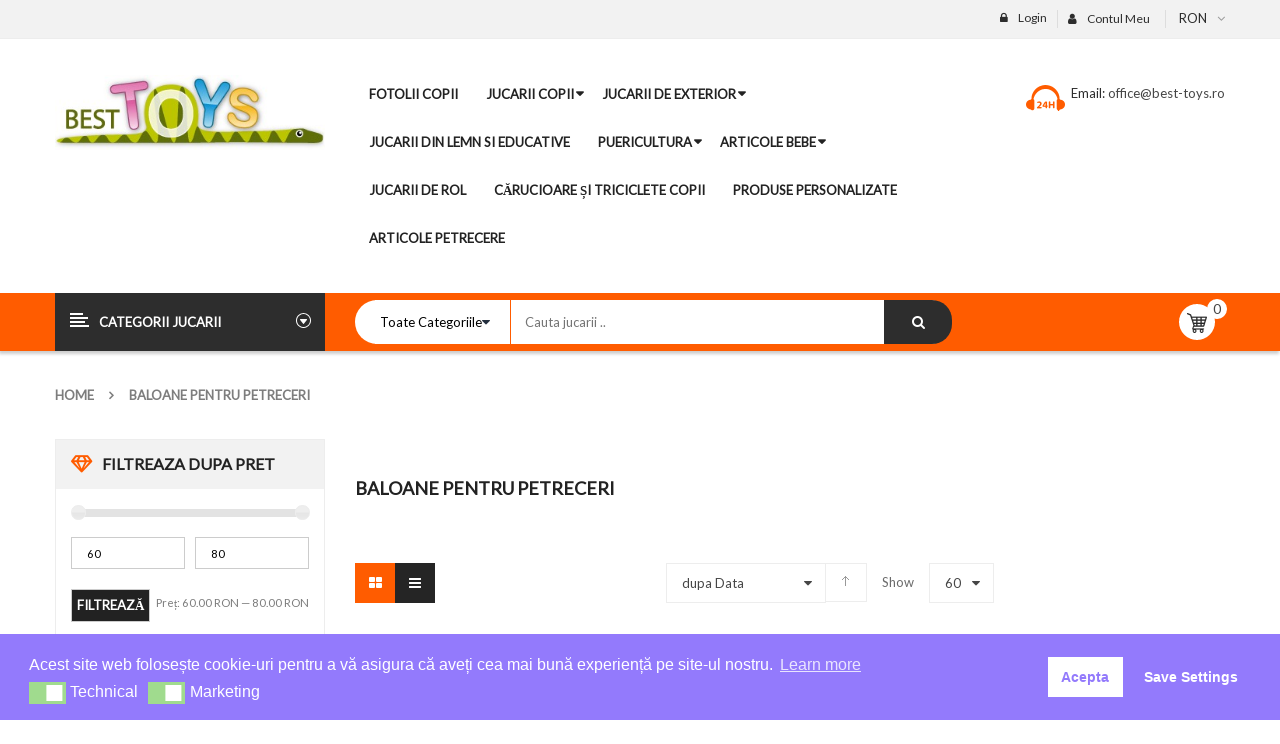

--- FILE ---
content_type: text/html; charset=UTF-8
request_url: https://best-toys.ro/produs/baloane-pentru-petreceri/
body_size: 38568
content:
<!DOCTYPE html><html class="no-js" lang="ro-RO"><head><script data-no-optimize="1">var litespeed_docref=sessionStorage.getItem("litespeed_docref");litespeed_docref&&(Object.defineProperty(document,"referrer",{get:function(){return litespeed_docref}}),sessionStorage.removeItem("litespeed_docref"));;</script> <meta charset="UTF-8"><link data-optimized="2" rel="stylesheet" href="https://best-toys.ro/wp-content/litespeed/css/88acf9142497ad63c2d9c9901abfa982.css?ver=b97b6" /><meta name="viewport" content="width=device-width, initial-scale=1.0"> <script src="[data-uri]" defer></script> <meta name='robots' content='index, follow, max-image-preview:large, max-snippet:-1, max-video-preview:-1' /><title>baloane pentru petreceri - Best Toys</title><link rel="canonical" href="https://best-toys.ro/produs/baloane-pentru-petreceri/" /><meta property="og:locale" content="ro_RO" /><meta property="og:type" content="article" /><meta property="og:title" content="baloane pentru petreceri - Best Toys" /><meta property="og:url" content="https://best-toys.ro/produs/baloane-pentru-petreceri/" /><meta property="og:site_name" content="Best Toys" /><meta name="twitter:card" content="summary_large_image" /> <script type="application/ld+json" class="yoast-schema-graph">{"@context":"https://schema.org","@graph":[{"@type":"CollectionPage","@id":"https://best-toys.ro/produs/baloane-pentru-petreceri/","url":"https://best-toys.ro/produs/baloane-pentru-petreceri/","name":"baloane pentru petreceri - Best Toys","isPartOf":{"@id":"https://best-toys.ro/#website"},"primaryImageOfPage":{"@id":"https://best-toys.ro/produs/baloane-pentru-petreceri/#primaryimage"},"image":{"@id":"https://best-toys.ro/produs/baloane-pentru-petreceri/#primaryimage"},"thumbnailUrl":"https://best-toys.ro/wp-content/uploads/2023/11/seat-arcada-baloane-tematica-fotbal.jpg","breadcrumb":{"@id":"https://best-toys.ro/produs/baloane-pentru-petreceri/#breadcrumb"},"inLanguage":"ro-RO"},{"@type":"ImageObject","inLanguage":"ro-RO","@id":"https://best-toys.ro/produs/baloane-pentru-petreceri/#primaryimage","url":"https://best-toys.ro/wp-content/uploads/2023/11/seat-arcada-baloane-tematica-fotbal.jpg","contentUrl":"https://best-toys.ro/wp-content/uploads/2023/11/seat-arcada-baloane-tematica-fotbal.jpg","width":503,"height":500},{"@type":"BreadcrumbList","@id":"https://best-toys.ro/produs/baloane-pentru-petreceri/#breadcrumb","itemListElement":[{"@type":"ListItem","position":1,"name":"Home","item":"https://best-toys.ro/"},{"@type":"ListItem","position":2,"name":"baloane pentru petreceri"}]},{"@type":"WebSite","@id":"https://best-toys.ro/#website","url":"https://best-toys.ro/","name":"Best Toys","description":"Cea mai variata gama de jucarii","potentialAction":[{"@type":"SearchAction","target":{"@type":"EntryPoint","urlTemplate":"https://best-toys.ro/?s={search_term_string}"},"query-input":"required name=search_term_string"}],"inLanguage":"ro-RO"}]}</script>  <script type='application/javascript' id='pys-version-script'>console.log('PixelYourSite PRO version 10.1.1');</script> <link rel='dns-prefetch' href='//code.jquery.com' /><link rel='dns-prefetch' href='//cdnjs.cloudflare.com' /><link rel='dns-prefetch' href='//fonts.googleapis.com' /><link rel="alternate" type="application/rss+xml" title="Best Toys &raquo; Flux" href="https://best-toys.ro/feed/" /><link rel="alternate" type="application/rss+xml" title="Best Toys &raquo; Flux comentarii" href="https://best-toys.ro/comments/feed/" /><link rel="alternate" type="application/rss+xml" title="Best Toys &raquo; Flux baloane pentru petreceri Etichetă" href="https://best-toys.ro/produs/baloane-pentru-petreceri/feed/" /> <script type="text/javascript" src="[data-uri]" defer></script> <link rel='stylesheet' id='eo-UI-css-css' href='//code.jquery.com/ui/1.11.4/themes/smoothness/jquery-ui.css?ver=6.4.7' type='text/css' media='all' /><style id='wp-emoji-styles-inline-css' type='text/css'>img.wp-smiley, img.emoji {
		display: inline !important;
		border: none !important;
		box-shadow: none !important;
		height: 1em !important;
		width: 1em !important;
		margin: 0 0.07em !important;
		vertical-align: -0.1em !important;
		background: none !important;
		padding: 0 !important;
	}</style><style id='classic-theme-styles-inline-css' type='text/css'>/*! This file is auto-generated */
.wp-block-button__link{color:#fff;background-color:#32373c;border-radius:9999px;box-shadow:none;text-decoration:none;padding:calc(.667em + 2px) calc(1.333em + 2px);font-size:1.125em}.wp-block-file__button{background:#32373c;color:#fff;text-decoration:none}</style><style id='global-styles-inline-css' type='text/css'>body{--wp--preset--color--black: #000000;--wp--preset--color--cyan-bluish-gray: #abb8c3;--wp--preset--color--white: #ffffff;--wp--preset--color--pale-pink: #f78da7;--wp--preset--color--vivid-red: #cf2e2e;--wp--preset--color--luminous-vivid-orange: #ff6900;--wp--preset--color--luminous-vivid-amber: #fcb900;--wp--preset--color--light-green-cyan: #7bdcb5;--wp--preset--color--vivid-green-cyan: #00d084;--wp--preset--color--pale-cyan-blue: #8ed1fc;--wp--preset--color--vivid-cyan-blue: #0693e3;--wp--preset--color--vivid-purple: #9b51e0;--wp--preset--gradient--vivid-cyan-blue-to-vivid-purple: linear-gradient(135deg,rgba(6,147,227,1) 0%,rgb(155,81,224) 100%);--wp--preset--gradient--light-green-cyan-to-vivid-green-cyan: linear-gradient(135deg,rgb(122,220,180) 0%,rgb(0,208,130) 100%);--wp--preset--gradient--luminous-vivid-amber-to-luminous-vivid-orange: linear-gradient(135deg,rgba(252,185,0,1) 0%,rgba(255,105,0,1) 100%);--wp--preset--gradient--luminous-vivid-orange-to-vivid-red: linear-gradient(135deg,rgba(255,105,0,1) 0%,rgb(207,46,46) 100%);--wp--preset--gradient--very-light-gray-to-cyan-bluish-gray: linear-gradient(135deg,rgb(238,238,238) 0%,rgb(169,184,195) 100%);--wp--preset--gradient--cool-to-warm-spectrum: linear-gradient(135deg,rgb(74,234,220) 0%,rgb(151,120,209) 20%,rgb(207,42,186) 40%,rgb(238,44,130) 60%,rgb(251,105,98) 80%,rgb(254,248,76) 100%);--wp--preset--gradient--blush-light-purple: linear-gradient(135deg,rgb(255,206,236) 0%,rgb(152,150,240) 100%);--wp--preset--gradient--blush-bordeaux: linear-gradient(135deg,rgb(254,205,165) 0%,rgb(254,45,45) 50%,rgb(107,0,62) 100%);--wp--preset--gradient--luminous-dusk: linear-gradient(135deg,rgb(255,203,112) 0%,rgb(199,81,192) 50%,rgb(65,88,208) 100%);--wp--preset--gradient--pale-ocean: linear-gradient(135deg,rgb(255,245,203) 0%,rgb(182,227,212) 50%,rgb(51,167,181) 100%);--wp--preset--gradient--electric-grass: linear-gradient(135deg,rgb(202,248,128) 0%,rgb(113,206,126) 100%);--wp--preset--gradient--midnight: linear-gradient(135deg,rgb(2,3,129) 0%,rgb(40,116,252) 100%);--wp--preset--font-size--small: 13px;--wp--preset--font-size--medium: 20px;--wp--preset--font-size--large: 36px;--wp--preset--font-size--x-large: 42px;--wp--preset--spacing--20: 0.44rem;--wp--preset--spacing--30: 0.67rem;--wp--preset--spacing--40: 1rem;--wp--preset--spacing--50: 1.5rem;--wp--preset--spacing--60: 2.25rem;--wp--preset--spacing--70: 3.38rem;--wp--preset--spacing--80: 5.06rem;--wp--preset--shadow--natural: 6px 6px 9px rgba(0, 0, 0, 0.2);--wp--preset--shadow--deep: 12px 12px 50px rgba(0, 0, 0, 0.4);--wp--preset--shadow--sharp: 6px 6px 0px rgba(0, 0, 0, 0.2);--wp--preset--shadow--outlined: 6px 6px 0px -3px rgba(255, 255, 255, 1), 6px 6px rgba(0, 0, 0, 1);--wp--preset--shadow--crisp: 6px 6px 0px rgba(0, 0, 0, 1);}:where(.is-layout-flex){gap: 0.5em;}:where(.is-layout-grid){gap: 0.5em;}body .is-layout-flow > .alignleft{float: left;margin-inline-start: 0;margin-inline-end: 2em;}body .is-layout-flow > .alignright{float: right;margin-inline-start: 2em;margin-inline-end: 0;}body .is-layout-flow > .aligncenter{margin-left: auto !important;margin-right: auto !important;}body .is-layout-constrained > .alignleft{float: left;margin-inline-start: 0;margin-inline-end: 2em;}body .is-layout-constrained > .alignright{float: right;margin-inline-start: 2em;margin-inline-end: 0;}body .is-layout-constrained > .aligncenter{margin-left: auto !important;margin-right: auto !important;}body .is-layout-constrained > :where(:not(.alignleft):not(.alignright):not(.alignfull)){max-width: var(--wp--style--global--content-size);margin-left: auto !important;margin-right: auto !important;}body .is-layout-constrained > .alignwide{max-width: var(--wp--style--global--wide-size);}body .is-layout-flex{display: flex;}body .is-layout-flex{flex-wrap: wrap;align-items: center;}body .is-layout-flex > *{margin: 0;}body .is-layout-grid{display: grid;}body .is-layout-grid > *{margin: 0;}:where(.wp-block-columns.is-layout-flex){gap: 2em;}:where(.wp-block-columns.is-layout-grid){gap: 2em;}:where(.wp-block-post-template.is-layout-flex){gap: 1.25em;}:where(.wp-block-post-template.is-layout-grid){gap: 1.25em;}.has-black-color{color: var(--wp--preset--color--black) !important;}.has-cyan-bluish-gray-color{color: var(--wp--preset--color--cyan-bluish-gray) !important;}.has-white-color{color: var(--wp--preset--color--white) !important;}.has-pale-pink-color{color: var(--wp--preset--color--pale-pink) !important;}.has-vivid-red-color{color: var(--wp--preset--color--vivid-red) !important;}.has-luminous-vivid-orange-color{color: var(--wp--preset--color--luminous-vivid-orange) !important;}.has-luminous-vivid-amber-color{color: var(--wp--preset--color--luminous-vivid-amber) !important;}.has-light-green-cyan-color{color: var(--wp--preset--color--light-green-cyan) !important;}.has-vivid-green-cyan-color{color: var(--wp--preset--color--vivid-green-cyan) !important;}.has-pale-cyan-blue-color{color: var(--wp--preset--color--pale-cyan-blue) !important;}.has-vivid-cyan-blue-color{color: var(--wp--preset--color--vivid-cyan-blue) !important;}.has-vivid-purple-color{color: var(--wp--preset--color--vivid-purple) !important;}.has-black-background-color{background-color: var(--wp--preset--color--black) !important;}.has-cyan-bluish-gray-background-color{background-color: var(--wp--preset--color--cyan-bluish-gray) !important;}.has-white-background-color{background-color: var(--wp--preset--color--white) !important;}.has-pale-pink-background-color{background-color: var(--wp--preset--color--pale-pink) !important;}.has-vivid-red-background-color{background-color: var(--wp--preset--color--vivid-red) !important;}.has-luminous-vivid-orange-background-color{background-color: var(--wp--preset--color--luminous-vivid-orange) !important;}.has-luminous-vivid-amber-background-color{background-color: var(--wp--preset--color--luminous-vivid-amber) !important;}.has-light-green-cyan-background-color{background-color: var(--wp--preset--color--light-green-cyan) !important;}.has-vivid-green-cyan-background-color{background-color: var(--wp--preset--color--vivid-green-cyan) !important;}.has-pale-cyan-blue-background-color{background-color: var(--wp--preset--color--pale-cyan-blue) !important;}.has-vivid-cyan-blue-background-color{background-color: var(--wp--preset--color--vivid-cyan-blue) !important;}.has-vivid-purple-background-color{background-color: var(--wp--preset--color--vivid-purple) !important;}.has-black-border-color{border-color: var(--wp--preset--color--black) !important;}.has-cyan-bluish-gray-border-color{border-color: var(--wp--preset--color--cyan-bluish-gray) !important;}.has-white-border-color{border-color: var(--wp--preset--color--white) !important;}.has-pale-pink-border-color{border-color: var(--wp--preset--color--pale-pink) !important;}.has-vivid-red-border-color{border-color: var(--wp--preset--color--vivid-red) !important;}.has-luminous-vivid-orange-border-color{border-color: var(--wp--preset--color--luminous-vivid-orange) !important;}.has-luminous-vivid-amber-border-color{border-color: var(--wp--preset--color--luminous-vivid-amber) !important;}.has-light-green-cyan-border-color{border-color: var(--wp--preset--color--light-green-cyan) !important;}.has-vivid-green-cyan-border-color{border-color: var(--wp--preset--color--vivid-green-cyan) !important;}.has-pale-cyan-blue-border-color{border-color: var(--wp--preset--color--pale-cyan-blue) !important;}.has-vivid-cyan-blue-border-color{border-color: var(--wp--preset--color--vivid-cyan-blue) !important;}.has-vivid-purple-border-color{border-color: var(--wp--preset--color--vivid-purple) !important;}.has-vivid-cyan-blue-to-vivid-purple-gradient-background{background: var(--wp--preset--gradient--vivid-cyan-blue-to-vivid-purple) !important;}.has-light-green-cyan-to-vivid-green-cyan-gradient-background{background: var(--wp--preset--gradient--light-green-cyan-to-vivid-green-cyan) !important;}.has-luminous-vivid-amber-to-luminous-vivid-orange-gradient-background{background: var(--wp--preset--gradient--luminous-vivid-amber-to-luminous-vivid-orange) !important;}.has-luminous-vivid-orange-to-vivid-red-gradient-background{background: var(--wp--preset--gradient--luminous-vivid-orange-to-vivid-red) !important;}.has-very-light-gray-to-cyan-bluish-gray-gradient-background{background: var(--wp--preset--gradient--very-light-gray-to-cyan-bluish-gray) !important;}.has-cool-to-warm-spectrum-gradient-background{background: var(--wp--preset--gradient--cool-to-warm-spectrum) !important;}.has-blush-light-purple-gradient-background{background: var(--wp--preset--gradient--blush-light-purple) !important;}.has-blush-bordeaux-gradient-background{background: var(--wp--preset--gradient--blush-bordeaux) !important;}.has-luminous-dusk-gradient-background{background: var(--wp--preset--gradient--luminous-dusk) !important;}.has-pale-ocean-gradient-background{background: var(--wp--preset--gradient--pale-ocean) !important;}.has-electric-grass-gradient-background{background: var(--wp--preset--gradient--electric-grass) !important;}.has-midnight-gradient-background{background: var(--wp--preset--gradient--midnight) !important;}.has-small-font-size{font-size: var(--wp--preset--font-size--small) !important;}.has-medium-font-size{font-size: var(--wp--preset--font-size--medium) !important;}.has-large-font-size{font-size: var(--wp--preset--font-size--large) !important;}.has-x-large-font-size{font-size: var(--wp--preset--font-size--x-large) !important;}
.wp-block-navigation a:where(:not(.wp-element-button)){color: inherit;}
:where(.wp-block-post-template.is-layout-flex){gap: 1.25em;}:where(.wp-block-post-template.is-layout-grid){gap: 1.25em;}
:where(.wp-block-columns.is-layout-flex){gap: 2em;}:where(.wp-block-columns.is-layout-grid){gap: 2em;}
.wp-block-pullquote{font-size: 1.5em;line-height: 1.6;}</style><style id='rs-plugin-settings-inline-css' type='text/css'>#rs-demo-id {}</style><style id='woocommerce-inline-inline-css' type='text/css'>.woocommerce form .form-row .required { visibility: visible; }</style><link rel='stylesheet' id='eopa-front-select2-css-css' href='https://cdnjs.cloudflare.com/ajax/libs/select2/4.0.6-rc.0/css/select2.min.css?ver=6.4.7' type='text/css' media='all' /><link rel='stylesheet' id='revo-googlefonts-css' href='//fonts.googleapis.com/css?family=Lato%3A400%7CLato%3A400%7CLato%3A400%7CLato%3A400&#038;ver=1.0.0&#038;display=swap' type='text/css' media='all' /> <script id="nsc_bara_consent_mode_default_script" data-pagespeed-no-defer data-cfasync nowprocket data-no-optimize="1" data-no-defer="1" type="text/javascript">window["dataLayer"] = window["dataLayer"] || [];
        function gtag() {
            window["dataLayer"].push(arguments);
        }
        gtag("consent", "default", {"analytics_storage":"denied","ad_storage":"denied","ad_personalization":"denied","ad_user_data":"granted","functionality_storage":"denied","personalization_storage":"denied","security_storage":"denied"});
        gtag("set", "ads_data_redaction", 1);
        window["dataLayer"].push({event:"consent_mode_default", "consentType": "detailedRev"});</script><script type="text/template" id="tmpl-variation-template"><div class="woocommerce-variation-description">{{{ data.variation.variation_description }}}</div>
	<div class="woocommerce-variation-price">{{{ data.variation.price_html }}}</div>
	<div class="woocommerce-variation-availability">{{{ data.variation.availability_html }}}</div></script> <script type="text/template" id="tmpl-unavailable-variation-template"><p>Regret, acest produs nu este disponibil. Te rog alege altceva.</p></script> <script type="text/javascript" src="https://best-toys.ro/wp-includes/js/jquery/jquery.min.js?ver=3.7.1" id="jquery-core-js"></script> <script type="text/javascript" src="//code.jquery.com/ui/1.11.4/jquery-ui.js?ver=6.4.7" id="eo-ui-script-js" defer data-deferred="1"></script> <script type="text/javascript" id="eo-front-js-js-extra" src="[data-uri]" defer></script> <script type="text/javascript" id="fue-account-subscriptions-js-extra" src="[data-uri]" defer></script> <script type="text/javascript" id="wc-add-to-cart-js-extra" src="[data-uri]" defer></script> <script type="text/javascript" id="woocommerce-js-extra" src="[data-uri]" defer></script> <script type="text/javascript" src="https://cdnjs.cloudflare.com/ajax/libs/select2/4.0.6-rc.0/js/select2.min.js?ver=6.4.7" id="eopa-front-select2-js-js" defer data-deferred="1"></script> <script type="text/javascript" id="pys-js-extra" src="[data-uri]" defer></script> <link rel="https://api.w.org/" href="https://best-toys.ro/wp-json/" /><link rel="alternate" type="application/json" href="https://best-toys.ro/wp-json/wp/v2/product_tag/1541" /><link rel="EditURI" type="application/rsd+xml" title="RSD" href="https://best-toys.ro/xmlrpc.php?rsd" /><meta name="generator" content="WordPress 6.4.7" /><meta name="generator" content="WooCommerce 8.6.3" /> <script type="text/javascript" src="[data-uri]" defer></script><meta name="google-site-verification" content="J7Ep1TG4ZZEQ5LsYaae_A_C1u_aQKQijYp8R4uA_n4M" /><style type="text/css">#showLockerDetails{
            font-size: 13px; 
            font-weight: bold;
            line-height: 22px;
        }
        .shipping-pickup-store td .title {
            float: left;
            line-height: 30px;
        }
        .shipping-pickup-store td span.text {
            float: right;
        }
        .shipping-pickup-store td span.description {
            clear: both;
        }
        .shipping-pickup-store td > span:not([class*="select"]) {
            display: block;
            font-size: 11px;
            font-weight: normal;
            line-height: 1.3;
            margin-bottom: 0;
            padding: 6px 0;
            text-align: justify;
        }

        [aria-labelledby="select2-shipping-pickup-store-select-container"]{
            height: 100% !important;
        }
        #locker_name, #locker_address{
            width:100%;
            border:0;
            pointer-events: none;
            resize: none;
        }
        #select2-shipping-pickup-store-select-container{
            word-wrap: break-word !important;
            text-overflow: inherit !important;
            white-space: normal !important;
        }

        #select2-shipping-pickup-store-select-results{
            max-height: 250px;
            overflow-y: auto;
            font-size: 12px;
        }</style>
<noscript><style>.woocommerce-product-gallery{ opacity: 1 !important; }</style></noscript><meta name="generator" content="Powered by WPBakery Page Builder - drag and drop page builder for WordPress."/><meta name="generator" content="Powered by Slider Revolution 6.1.5 - responsive, Mobile-Friendly Slider Plugin for WordPress with comfortable drag and drop interface." /><style>div.error {
display: none !important;
}
@media (max-width: 480px) {
.header-style1 .header-bottom .search-cate .revo_top {
    width: 100% !important;
}
}
@media (max-width: 480px) {
.revo_top .top-form.top-search form {
    width: 35rem;
}
}
ul {
list-style: none;
}
.compare {
display: none;
}
.item-content > .item-description {
    display: none;
}
a.compare {
    display: none !important;
}
li.item {
margin-bottom: 3rem;
}
.sw-variation-wrapper {
display: none;
}
.nav-pills.nav-css >li > a {
    padding: 14px 14px !important ;
}
.single-product >.tabs .tabbable .tab-content #tab-description p {
font-size: 1.5rem !important;
line-height: 2.7rem !important;
}
h1.page-title {
margin-bottom: 20px;
}</style><style>body, input, button, select, textarea, .search-query {font-family: Lato !important;}h1, h2, h3, h4, h5, h6 {font-family: Lato !important;}.primary-menu .menu-title, .vertical_megamenu .menu-title {font-family: Lato !important;}</style><link rel="icon" href="https://best-toys.ro/wp-content/uploads/2020/12/cropped-logo_03png-32x32.png" sizes="32x32" /><link rel="icon" href="https://best-toys.ro/wp-content/uploads/2020/12/cropped-logo_03png-192x192.png" sizes="192x192" /><link rel="apple-touch-icon" href="https://best-toys.ro/wp-content/uploads/2020/12/cropped-logo_03png-180x180.png" /><meta name="msapplication-TileImage" content="https://best-toys.ro/wp-content/uploads/2020/12/cropped-logo_03png-270x270.png" /> <script type="text/javascript" src="[data-uri]" defer></script> <noscript><style>.wpb_animate_when_almost_visible { opacity: 1; }</style></noscript>
 <script src="https://social-proofs.ro/pixel/583bib9a0kaxc5ebaavl6sk3ajbrtldx" defer data-deferred="1"></script> </head><body class="archive tax-product_tag term-baloane-pentru-petreceri term-1541 theme-revo2 woocommerce woocommerce-page woocommerce-no-js product-set-arcada-baloane-cu-tematica-fotbal role- menu-click wpb-js-composer js-comp-ver-6.1 vc_responsive"><div class="body-wrapper theme-clearfix"><div class="body-wrapper-inner"> <script type="text/javascript" src="[data-uri]" defer></script> <header id="header" class="header header-style1"><div class="header-top"><div class="container"><div class="top-header"><div class="widget woocommerce_currency_converter-1 widget_currency_converter pull-right"><div class="widget-inner"><form method="post" action="https://best-toys.ro/"><ul class="currency_w"><li><a href="#" class="" >RON</a><ul class="currency_switcher"><li><a href="#" class="default currency-RON" data-currencycode="RON">RON</a></li></ul></ul></form> <script src="[data-uri]" defer></script><script src="[data-uri]" defer></script></div></div><div class="widget nav_menu-2 widget_nav_menu pull-right"><div class="widget-inner"><h3><span>Contul Meu</span></h3><ul id="menu-contul-meu" class="menu"><li class="menu-contul-meu"><a class="item-link" href="https://best-toys.ro/contul-meu/"><span class="menu-title">Contul Meu</span></a></li><li class="menu-cosul-meu"><a class="item-link" href="https://best-toys.ro/cos-de-cumparaturi/"><span class="menu-title">Cosul meu</span></a></li><li class="menu-wishlist"><a class="item-link" href="https://best-toys.ro/wishlist/"><span class="menu-title">Wishlist</span></a></li><li class="menu-despre-noi"><a class="item-link" href="https://best-toys.ro/despre-noi/"><span class="menu-title">Despre Noi</span></a></li></ul></div></div><div class="widget sw_top-2 sw_top pull-right"><div class="widget-inner"><div class="top-login"><ul><li>
<a href="javascript:void(0);" data-toggle="modal" data-target="#login_form"><span>Login</span></a></li></ul></div></div></div></div></div></div><div class="header-mid"><div class="container"><div class="row"><div class="top-header col-lg-3 col-md-2 pull-left"><div class="revo-logo">
<a  href="https://best-toys.ro/">
<img src="https://best-toys.ro/wp-content/uploads/2017/02/logo_03.jpg" alt="Best Toys"/>
</a></div></div><div id="main-menu" class="main-menu clearfix col-lg-6 col-md-7 pull-left"><nav id="primary-menu" class="primary-menu"><div class="mid-header clearfix"><div class="navbar-inner navbar-inverse"><div class="resmenu-container"><button class="navbar-toggle bt_menusb" type="button" data-target="#ResMenuSB">
<span class="sr-only">Toggle navigation</span>
<span class="icon-bar"></span>
<span class="icon-bar"></span>
<span class="icon-bar"></span>
</button></div><ul id="menu-the-real-main-menu-1" class="nav nav-pills nav-css revo-menures"><li class="menu-fotolii-copii"><a class="item-link" href="https://best-toys.ro/jucarii/fotolii-din-plus-pentru-copii/"><span class="menu-title">Fotolii copii</span></a></li><li class="dropdown menu-jucarii-copii"><a class="item-link dropdown-toggle" data-toogle="dropdown" href="https://best-toys.ro/jucarii/jucarii-copii/"><span class="menu-title">Jucarii Copii</span></a><ul class="dropdown-menu"><li class="menu-covorase-de-joaca"><a href="https://best-toys.ro/jucarii/jucarii-copii/covorase-de-joaca/"><span class="menu-title">Covorase de joaca</span></a></li><li class="menu-ghiozdane"><a href="https://best-toys.ro/jucarii/jucarii-copii/ghiozdan-ghiozdan-fete-ghiozdan-baieti-ghiozdan-copii/"><span class="menu-title">Ghiozdane</span></a></li><li class="menu-jucarii-de-plus"><a href="https://best-toys.ro/jucarii/jucarii-copii/jucarii-de-plus/"><span class="menu-title">Jucarii de plus</span></a></li><li class="menu-masinute-electrice"><a href="https://best-toys.ro/jucarii/jucarii-de-exterior/masinute-electrice/"><span class="menu-title">Masinute Electrice</span></a></li><li class="menu-corturi-de-joaca"><a href="https://best-toys.ro/jucarii/jucarii-copii/corturi-de-joaca/"><span class="menu-title">Corturi de joaca</span></a></li><li class="menu-jucarii-educative"><a href="https://best-toys.ro/jucarii/jucarii-educative/"><span class="menu-title">Jucarii Educative</span></a></li></ul></li><li class="dropdown menu-jucarii-de-exterior"><a class="item-link dropdown-toggle" data-toogle="dropdown" href="https://best-toys.ro/jucarii/jucarii-de-exterior/"><span class="menu-title">Jucarii de Exterior</span></a><ul class="dropdown-menu"><li class="menu-vehicule-cu-pedale"><a href="https://best-toys.ro/jucarii/jucarii-de-exterior/vehicule-cu-pedale/"><span class="menu-title">Vehicule cu pedale</span></a></li><li class="menu-vehicule-fara-pedale"><a href="https://best-toys.ro/jucarii/jucarii-de-exterior/vehicule-fara-pedale/"><span class="menu-title">Vehicule fara pedale</span></a></li><li class="menu-role"><a href="/jucarii/jucarii-de-exterior/role/"><span class="menu-title">Role</span></a></li><li class="menu-jucarii-de-vara"><a href="https://best-toys.ro/jucarii/jucarii-de-exterior/jucarii-de-vara/"><span class="menu-title">Jucarii de Vara</span></a></li><li class="menu-piscine-si-articole-pentru-piscina"><a href="https://best-toys.ro/jucarii/jucarii-de-exterior/piscine-si-articole-pentru-piscina/"><span class="menu-title">Piscine si articole pentru piscina</span></a></li><li class="menu-sanii-si-articole-iarna"><a href="https://best-toys.ro/jucarii/jucarii-de-exterior/sanii-si-articole-iarna/"><span class="menu-title">Sanii si articole iarna</span></a></li><li class="menu-trotinete"><a href="https://best-toys.ro/jucarii/jucarii-de-exterior/trotinete/"><span class="menu-title">Trotinete</span></a></li></ul></li><li class="menu-jucarii-din-lemn-si-educative"><a class="item-link" href="https://best-toys.ro/jucarii/jucarii-din-lemn/"><span class="menu-title">Jucarii din Lemn si Educative</span></a></li><li class="dropdown menu-puericultura"><a class="item-link dropdown-toggle" data-toogle="dropdown" href="https://best-toys.ro/jucarii/puericultura/"><span class="menu-title">Puericultura</span></a><ul class="dropdown-menu"><li class="menu-premergatoare"><a href="https://best-toys.ro/jucarii/puericultura/premergatoare/"><span class="menu-title">Premergatoare</span></a></li><li class="menu-marsupii-si-hamuri"><a href="https://best-toys.ro/jucarii/puericultura/marsupii-si-hamuri/"><span class="menu-title">Marsupii si Hamuri</span></a></li><li class="menu-scaune-de-masa"><a href="https://best-toys.ro/jucarii/puericultura/scaune-de-masa/"><span class="menu-title">Scaune de Masa</span></a></li><li class="menu-olite-si-reductoare"><a href="https://best-toys.ro/jucarii/puericultura/olite-si-reductoare/"><span class="menu-title">Olite si Reductoare</span></a></li><li class="menu-balansoare"><a href="https://best-toys.ro/jucarii/puericultura/balansoare/"><span class="menu-title">Balansoare</span></a></li><li class="menu-lenjerie-pat"><a href="https://best-toys.ro/jucarii/puericultura/lenjerie-pat/"><span class="menu-title">Lenjerie pat</span></a></li><li class="menu-saltelute-si-tarcuri"><a href="https://best-toys.ro/jucarii/saltelute-si-tarcuri/"><span class="menu-title">Saltelute si Tarcuri</span></a></li><li class="menu-carucioare"><a href="https://best-toys.ro/jucarii/carucioare-si-triciclete/carucioare/"><span class="menu-title">Carucioare</span></a></li><li class="menu-patuturi"><a href="/jucarii/puericultura/patuturi/"><span class="menu-title">Pătuțuri</span></a></li></ul></li><li class="dropdown menu-articole-bebe"><a class="item-link dropdown-toggle" data-toogle="dropdown" href="https://best-toys.ro/jucarii/articole-bebe/"><span class="menu-title">Articole Bebe</span></a><ul class="dropdown-menu"><li class="menu-jucarii-bebelusi"><a href="https://best-toys.ro/jucarii/articole-bebe/jucarii-bebelusi/"><span class="menu-title">Jucarii Bebelusi</span></a></li><li class="menu-centre-de-activitati"><a href="https://best-toys.ro/jucarii/articole-bebe/centre-de-activitati/"><span class="menu-title">Centre de activitati</span></a></li><li class="menu-saltelute-si-tarcuri"><a href="https://best-toys.ro/jucarii/saltelute-si-tarcuri/"><span class="menu-title">Saltelute si Tarcuri</span></a></li><li class="menu-baby-nest-cuib-bebelusi"><a href="https://best-toys.ro/jucarii/articole-bebe/baby-nest-cuib-bebelusi/"><span class="menu-title">Baby Nest Cuib Bebelusi</span></a></li></ul></li><li class="menu-jucarii-de-rol"><a class="item-link" href="https://best-toys.ro/jucarii/jucarii-de-rol/"><span class="menu-title">Jucarii de rol</span></a></li><li class="menu-carucioare-si-triciclete-copii"><a class="item-link" href="https://best-toys.ro/jucarii/carucioare-si-triciclete/"><span class="menu-title">Cărucioare și Triciclete copii</span></a></li><li class="menu-produse-personalizate"><a class="item-link" href="https://best-toys.ro/jucarii/produse-personalizate/"><span class="menu-title">Produse Personalizate</span></a></li><li class="menu-articole-petrecere"><a class="item-link" href="https://best-toys.ro/jucarii/articole-petrecere/"><span class="menu-title">Articole Petrecere</span></a></li></ul></div></div></nav></div><div  class="contact-us-header pull-right"><div id="text-10" class="widget-1 widget-first widget text-10 widget_text"><div class="widget-inner"><div class="textwidget"><div class="contact-us">
Email:<a href="mailto:office@best-toys.ro"> office@best-toys.ro</a></div></div></div></div></div><div class="sticky-cart pull-right"><div class="top-form top-form-minicart revo-minicart pull-right"><div class="top-minicart-icon pull-right">
<a class="cart-contents" href="https://best-toys.ro/cos-de-cumparaturi/" title="Vezi Cos"><span class="minicart-number">0</span></a></div><div class="wrapp-minicart"><div class="minicart-padding"><div class="number-item"><span class="item">0 produs(e)</span> in Cos</div><ul class="minicart-content"></ul><div class="cart-checkout"><div class="price-total">
<span class="label-price-total">Subtotal:</span>
<span class="price-total-w"><span class="price"><span class="woocommerce-Price-amount amount"><bdi>0.00&nbsp;<span class="woocommerce-Price-currencySymbol">lei</span></bdi></span></span></span></div><div class="cart-links clearfix"><div class="cart-link"><a href="https://best-toys.ro/cos-de-cumparaturi/" title="Cart">Vezi Cos</a></div><div class="checkout-link"><a href="https://best-toys.ro/finalizeaza-comanda/" title="Finalizeaza">Finalizeaza</a></div></div></div></div></div></div></div><div class="sticky-search pull-right">
<i class="fa fa-search"></i><div class="sticky-search-content"><div class="search-cate"><div class="top-form top-search"><div class="topsearch-entry"><form method="get" id="searchform_special" action="https://best-toys.ro/"><div><div class="cat-wrapper">
<label class="label-search">
<select name="category" class="s1_option"><option value="">Toate Categoriile</option><option value="jucarii-educative" >Jucarii Educative</option><option value="jucarii-din-lemn" >Jucarii din Lemn si Educative</option><option value="articole-bebe" >Articole Bebe</option><option value="jucarii-copii" >Jucarii Copii</option><option value="jucarii-de-exterior" >Jucarii de Exterior</option><option value="segway" >Segway</option><option value="sortator-de-forme" >Sortator de Forme</option><option value="jucarii-din-plus" >Jucarii din Plus</option><option value="promotii" >Promotii</option><option value="seturi-de-construit" >Seturi de construit</option><option value="jocuri-educative" >Jocuri educative</option><option value="saltelute-si-tarcuri" >Saltelute si Tarcuri</option><option value="puericultura" >Puericultura</option><option value="fotolii-din-plus-pentru-copii" >Fotolii copii</option><option value="generale" >Generale</option><option value="promotii-best-toys" >Promotii Best Toys</option><option value="jucarii-de-rol" >Jucarii de rol</option><option value="produse-personalizate" >Produse Personalizate</option><option value="carucioare-si-triciclete" >Cărucioare și Triciclete copii</option><option value="articole-petrecere" >Articole Petrecere</option>							</select>
</label></div>
<input type="text" value="" name="s" id="s" placeholder="Cauta jucarii .." />
<button type="submit" title="Cauta" class="fa fa-search button-search-pro form-button"></button>
<input type="hidden" name="search_posttype" value="product" /></div></form></div></div></div></div></div></div></div></div><div class="header-bottom"><div class="container"><div class="row"><div class="col-lg-3 col-md-3 col-sm-2 col-xs-2 vertical_megamenu vertical_megamenu-header pull-left"><div class="mega-left-title"><strong>Categorii Jucarii</strong></div><div class="vc_wp_custommenu wpb_content_element"><div class="wrapper_vertical_menu vertical_megamenu" data-number="9" data-moretext="Mai multe" data-lesstext="Mai putine"><div class="resmenu-container"><button class="navbar-toggle bt_menusb" type="button" data-target="#ResMenuSB">
<span class="sr-only">Toggle navigation</span>
<span class="icon-bar"></span>
<span class="icon-bar"></span>
<span class="icon-bar"></span>
</button></div><ul id="menu-the-real-main-menu-3" class="nav vertical-megamenu revo-menures"><li class="menu-fotolii-copii"><a class="item-link" href="https://best-toys.ro/jucarii/fotolii-din-plus-pentru-copii/"><span class="menu-title">Fotolii copii</span></a></li><li class="dropdown menu-jucarii-copii"><a class="item-link dropdown-toggle" data-toogle="dropdown" href="https://best-toys.ro/jucarii/jucarii-copii/"><span class="menu-title">Jucarii Copii</span></a><ul class="dropdown-menu"><li class="menu-covorase-de-joaca"><a href="https://best-toys.ro/jucarii/jucarii-copii/covorase-de-joaca/"><span class="menu-title">Covorase de joaca</span></a></li><li class="menu-ghiozdane"><a href="https://best-toys.ro/jucarii/jucarii-copii/ghiozdan-ghiozdan-fete-ghiozdan-baieti-ghiozdan-copii/"><span class="menu-title">Ghiozdane</span></a></li><li class="menu-jucarii-de-plus"><a href="https://best-toys.ro/jucarii/jucarii-copii/jucarii-de-plus/"><span class="menu-title">Jucarii de plus</span></a></li><li class="menu-masinute-electrice"><a href="https://best-toys.ro/jucarii/jucarii-de-exterior/masinute-electrice/"><span class="menu-title">Masinute Electrice</span></a></li><li class="menu-corturi-de-joaca"><a href="https://best-toys.ro/jucarii/jucarii-copii/corturi-de-joaca/"><span class="menu-title">Corturi de joaca</span></a></li><li class="menu-jucarii-educative"><a href="https://best-toys.ro/jucarii/jucarii-educative/"><span class="menu-title">Jucarii Educative</span></a></li></ul></li><li class="dropdown menu-jucarii-de-exterior"><a class="item-link dropdown-toggle" data-toogle="dropdown" href="https://best-toys.ro/jucarii/jucarii-de-exterior/"><span class="menu-title">Jucarii de Exterior</span></a><ul class="dropdown-menu"><li class="menu-vehicule-cu-pedale"><a href="https://best-toys.ro/jucarii/jucarii-de-exterior/vehicule-cu-pedale/"><span class="menu-title">Vehicule cu pedale</span></a></li><li class="menu-vehicule-fara-pedale"><a href="https://best-toys.ro/jucarii/jucarii-de-exterior/vehicule-fara-pedale/"><span class="menu-title">Vehicule fara pedale</span></a></li><li class="menu-role"><a href="/jucarii/jucarii-de-exterior/role/"><span class="menu-title">Role</span></a></li><li class="menu-jucarii-de-vara"><a href="https://best-toys.ro/jucarii/jucarii-de-exterior/jucarii-de-vara/"><span class="menu-title">Jucarii de Vara</span></a></li><li class="menu-piscine-si-articole-pentru-piscina"><a href="https://best-toys.ro/jucarii/jucarii-de-exterior/piscine-si-articole-pentru-piscina/"><span class="menu-title">Piscine si articole pentru piscina</span></a></li><li class="menu-sanii-si-articole-iarna"><a href="https://best-toys.ro/jucarii/jucarii-de-exterior/sanii-si-articole-iarna/"><span class="menu-title">Sanii si articole iarna</span></a></li><li class="menu-trotinete"><a href="https://best-toys.ro/jucarii/jucarii-de-exterior/trotinete/"><span class="menu-title">Trotinete</span></a></li></ul></li><li class="menu-jucarii-din-lemn-si-educative"><a class="item-link" href="https://best-toys.ro/jucarii/jucarii-din-lemn/"><span class="menu-title">Jucarii din Lemn si Educative</span></a></li><li class="dropdown menu-puericultura"><a class="item-link dropdown-toggle" data-toogle="dropdown" href="https://best-toys.ro/jucarii/puericultura/"><span class="menu-title">Puericultura</span></a><ul class="dropdown-menu"><li class="menu-premergatoare"><a href="https://best-toys.ro/jucarii/puericultura/premergatoare/"><span class="menu-title">Premergatoare</span></a></li><li class="menu-marsupii-si-hamuri"><a href="https://best-toys.ro/jucarii/puericultura/marsupii-si-hamuri/"><span class="menu-title">Marsupii si Hamuri</span></a></li><li class="menu-scaune-de-masa"><a href="https://best-toys.ro/jucarii/puericultura/scaune-de-masa/"><span class="menu-title">Scaune de Masa</span></a></li><li class="menu-olite-si-reductoare"><a href="https://best-toys.ro/jucarii/puericultura/olite-si-reductoare/"><span class="menu-title">Olite si Reductoare</span></a></li><li class="menu-balansoare"><a href="https://best-toys.ro/jucarii/puericultura/balansoare/"><span class="menu-title">Balansoare</span></a></li><li class="menu-lenjerie-pat"><a href="https://best-toys.ro/jucarii/puericultura/lenjerie-pat/"><span class="menu-title">Lenjerie pat</span></a></li><li class="menu-saltelute-si-tarcuri"><a href="https://best-toys.ro/jucarii/saltelute-si-tarcuri/"><span class="menu-title">Saltelute si Tarcuri</span></a></li><li class="menu-carucioare"><a href="https://best-toys.ro/jucarii/carucioare-si-triciclete/carucioare/"><span class="menu-title">Carucioare</span></a></li><li class="menu-patuturi"><a href="/jucarii/puericultura/patuturi/"><span class="menu-title">Pătuțuri</span></a></li></ul></li><li class="dropdown menu-articole-bebe"><a class="item-link dropdown-toggle" data-toogle="dropdown" href="https://best-toys.ro/jucarii/articole-bebe/"><span class="menu-title">Articole Bebe</span></a><ul class="dropdown-menu"><li class="menu-jucarii-bebelusi"><a href="https://best-toys.ro/jucarii/articole-bebe/jucarii-bebelusi/"><span class="menu-title">Jucarii Bebelusi</span></a></li><li class="menu-centre-de-activitati"><a href="https://best-toys.ro/jucarii/articole-bebe/centre-de-activitati/"><span class="menu-title">Centre de activitati</span></a></li><li class="menu-saltelute-si-tarcuri"><a href="https://best-toys.ro/jucarii/saltelute-si-tarcuri/"><span class="menu-title">Saltelute si Tarcuri</span></a></li><li class="menu-baby-nest-cuib-bebelusi"><a href="https://best-toys.ro/jucarii/articole-bebe/baby-nest-cuib-bebelusi/"><span class="menu-title">Baby Nest Cuib Bebelusi</span></a></li></ul></li><li class="menu-jucarii-de-rol"><a class="item-link" href="https://best-toys.ro/jucarii/jucarii-de-rol/"><span class="menu-title">Jucarii de rol</span></a></li><li class="menu-carucioare-si-triciclete-copii"><a class="item-link" href="https://best-toys.ro/jucarii/carucioare-si-triciclete/"><span class="menu-title">Cărucioare și Triciclete copii</span></a></li><li class="menu-produse-personalizate"><a class="item-link" href="https://best-toys.ro/jucarii/produse-personalizate/"><span class="menu-title">Produse Personalizate</span></a></li><li class="menu-articole-petrecere"><a class="item-link" href="https://best-toys.ro/jucarii/articole-petrecere/"><span class="menu-title">Articole Petrecere</span></a></li></ul></div></div></div><div class="search-cate col-lg-7 col-md-7 col-sm-7 col-xs-6"><div class="widget revo_top-3 revo_top non-margin pull-left"><div class="widget-inner"><div class="top-form top-search"><div class="topsearch-entry"><form method="get" id="searchform_special" action="https://best-toys.ro/"><div><div class="cat-wrapper">
<label class="label-search">
<select name="category" class="s1_option"><option value="">Toate Categoriile</option><option value="jucarii-educative" >Jucarii Educative</option><option value="jucarii-din-lemn" >Jucarii din Lemn si Educative</option><option value="articole-bebe" >Articole Bebe</option><option value="jucarii-copii" >Jucarii Copii</option><option value="jucarii-de-exterior" >Jucarii de Exterior</option><option value="segway" >Segway</option><option value="sortator-de-forme" >Sortator de Forme</option><option value="jucarii-din-plus" >Jucarii din Plus</option><option value="promotii" >Promotii</option><option value="seturi-de-construit" >Seturi de construit</option><option value="jocuri-educative" >Jocuri educative</option><option value="saltelute-si-tarcuri" >Saltelute si Tarcuri</option><option value="puericultura" >Puericultura</option><option value="fotolii-din-plus-pentru-copii" >Fotolii copii</option><option value="generale" >Generale</option><option value="promotii-best-toys" >Promotii Best Toys</option><option value="jucarii-de-rol" >Jucarii de rol</option><option value="produse-personalizate" >Produse Personalizate</option><option value="carucioare-si-triciclete" >Cărucioare și Triciclete copii</option><option value="articole-petrecere" >Articole Petrecere</option>							</select>
</label></div>
<input type="text" value="" name="s" id="s" placeholder="Cauta jucarii .." />
<button type="submit" title="Cauta" class="fa fa-search button-search-pro form-button"></button>
<input type="hidden" name="search_posttype" value="product" /></div></form></div></div></div></div></div><div class="header-right col-lg-2 col-md-2 col-sm-3 col-xs-4 pull-right"><div class="widget sw_top-6 sw_top pull-right"><div class="widget-inner"><div class="top-form top-form-minicart revo-minicart pull-right"><div class="top-minicart-icon pull-right">
<a class="cart-contents" href="https://best-toys.ro/cos-de-cumparaturi/" title="Vezi Cos"><span class="minicart-number">0</span></a></div><div class="wrapp-minicart"><div class="minicart-padding"><div class="number-item"><span class="item">0 produs(e)</span> in Cos</div><ul class="minicart-content"></ul><div class="cart-checkout"><div class="price-total">
<span class="label-price-total">Subtotal:</span>
<span class="price-total-w"><span class="price"><span class="woocommerce-Price-amount amount"><bdi>0.00&nbsp;<span class="woocommerce-Price-currencySymbol">lei</span></bdi></span></span></span></div><div class="cart-links clearfix"><div class="cart-link"><a href="https://best-toys.ro/cos-de-cumparaturi/" title="Cart">Vezi Cos</a></div><div class="checkout-link"><a href="https://best-toys.ro/finalizeaza-comanda/" title="Finalizeaza">Finalizeaza</a></div></div></div></div></div></div></div></div></div></div></div></div></header><div class="revo_breadcrumbs"><div class="container"><div class="breadcrumbs custom-font theme-clearfix"><ul class="breadcrumb" ><li><a href="https://best-toys.ro" >Home</a><span class="go-page"></span></li><li class="active" ><span>baloane pentru petreceri</span></li></ul></div></div></div><div class="container"><div class="row sidebar-row"><aside id="left" class="sidebar col-lg-3 col-md-4 col-sm-4"><div id="woocommerce_price_filter-1" class="widget-3 widget woocommerce_price_filter-1 woocommerce widget_price_filter"><div class="widget-inner"><div class="block-title-widget"><h2><span>filtreaza dupa pret</span></h2></div><form method="get" action="https://best-toys.ro/produs/baloane-pentru-petreceri/"><div class="price_slider_wrapper"><div class="price_slider" style="display:none;"></div><div class="price_slider_amount" data-step="10">
<label class="screen-reader-text" for="min_price">Preț minim</label>
<input type="text" id="min_price" name="min_price" value="60" data-min="60" placeholder="Preț minim" />
<label class="screen-reader-text" for="max_price">Preț maxim</label>
<input type="text" id="max_price" name="max_price" value="80" data-max="80" placeholder="Preț maxim" />
<button type="submit" class="button">Filtrează</button><div class="price_label" style="display:none;">
Preț: <span class="from"></span> &mdash; <span class="to"></span></div><div class="clear"></div></div></div></form></div></div><div id="text-13" class="widget-4 widget-last widget text-13 widget_text"><div class="widget-inner"><div class="textwidget"><div id="bestsale-19343156781768502912" class="sw-best-seller-product vc_element"><div class="box-title"><h3><span>Cele</span> mai Vandute</h3></div><div class="wrap-content"><div class="item"><div class="item-inner"><div class="item-img">
<a href="https://best-toys.ro/magazin/saltelute-si-tarcuri/covoras-de-joaca-termoizolant-cu-doua-fete-180-x-200-cm/" title="Covoras de joaca termoizolant cu doua fete 180 x 200 cm">
<img data-lazyloaded="1" src="[data-uri]" width="450" height="450" data-src="https://best-toys.ro/wp-content/uploads/2019/05/covoras-de-joaca-termoizolant-cu-doua-fete-180-x-200cm.jpg" class="attachment-shop_thumbnail size-shop_thumbnail wp-post-image" alt="covor de joaca termoizolant 180 x 200 cm" decoding="async" data-srcset="https://best-toys.ro/wp-content/uploads/2019/05/covoras-de-joaca-termoizolant-cu-doua-fete-180-x-200cm.jpg 450w, https://best-toys.ro/wp-content/uploads/2019/05/covoras-de-joaca-termoizolant-cu-doua-fete-180-x-200cm-300x300.jpg 300w, https://best-toys.ro/wp-content/uploads/2019/05/covoras-de-joaca-termoizolant-cu-doua-fete-180-x-200cm-150x150.jpg 150w, https://best-toys.ro/wp-content/uploads/2019/05/covoras-de-joaca-termoizolant-cu-doua-fete-180-x-200cm-200x200.jpg 200w, https://best-toys.ro/wp-content/uploads/2019/05/covoras-de-joaca-termoizolant-cu-doua-fete-180-x-200cm-100x100.jpg 100w" data-sizes="(max-width: 450px) 100vw, 450px"><noscript><img width="450" height="450" src="https://best-toys.ro/wp-content/uploads/2019/05/covoras-de-joaca-termoizolant-cu-doua-fete-180-x-200cm.jpg" class="attachment-shop_thumbnail size-shop_thumbnail wp-post-image" alt="covor de joaca termoizolant 180 x 200 cm" decoding="async" srcset="https://best-toys.ro/wp-content/uploads/2019/05/covoras-de-joaca-termoizolant-cu-doua-fete-180-x-200cm.jpg 450w, https://best-toys.ro/wp-content/uploads/2019/05/covoras-de-joaca-termoizolant-cu-doua-fete-180-x-200cm-300x300.jpg 300w, https://best-toys.ro/wp-content/uploads/2019/05/covoras-de-joaca-termoizolant-cu-doua-fete-180-x-200cm-150x150.jpg 150w, https://best-toys.ro/wp-content/uploads/2019/05/covoras-de-joaca-termoizolant-cu-doua-fete-180-x-200cm-200x200.jpg 200w, https://best-toys.ro/wp-content/uploads/2019/05/covoras-de-joaca-termoizolant-cu-doua-fete-180-x-200cm-100x100.jpg 100w" sizes="(max-width: 450px) 100vw, 450px"></noscript> 								</a></div><div class="item-content"><h4><a href="https://best-toys.ro/magazin/saltelute-si-tarcuri/covoras-de-joaca-termoizolant-cu-doua-fete-180-x-200-cm/" title="Covoras de joaca termoizolant cu doua fete 180 x 200 cm">Covoras de joaca termoizolant cu doua fete 180 x 200 cm</a></h4><div class="item-price"><del aria-hidden="true"><span class="woocommerce-Price-amount amount"><bdi>169.00&nbsp;<span class="woocommerce-Price-currencySymbol">lei</span></bdi></span></del> <ins><span class="woocommerce-Price-amount amount"><bdi>115.00&nbsp;<span class="woocommerce-Price-currencySymbol">lei</span></bdi></span></ins></div></div></div></div><div class="item"><div class="item-inner"><div class="item-img">
<a href="https://best-toys.ro/magazin/jucarii-copii/jucarii-de-plus/fotolii-din-plus/fotoliu-bebe-cu-arcada-print-albastru-personalizat-cadou/" title="Fotoliu bebe cu arcada Print Albastru Personalizat + Cadou">
<img data-lazyloaded="1" src="[data-uri]" width="600" height="600" data-src="https://best-toys.ro/wp-content/uploads/2021/12/Fotoliu-bebe-cu-arcada-Print-Albastru-Personalizat-Cadou2-600x600.jpg" class="attachment-shop_thumbnail size-shop_thumbnail wp-post-image" alt="" decoding="async" data-srcset="https://best-toys.ro/wp-content/uploads/2021/12/Fotoliu-bebe-cu-arcada-Print-Albastru-Personalizat-Cadou2-600x600.jpg 600w, https://best-toys.ro/wp-content/uploads/2021/12/Fotoliu-bebe-cu-arcada-Print-Albastru-Personalizat-Cadou2-150x150.jpg 150w, https://best-toys.ro/wp-content/uploads/2021/12/Fotoliu-bebe-cu-arcada-Print-Albastru-Personalizat-Cadou2-200x200.jpg 200w, https://best-toys.ro/wp-content/uploads/2021/12/Fotoliu-bebe-cu-arcada-Print-Albastru-Personalizat-Cadou2-100x100.jpg 100w" data-sizes="(max-width: 600px) 100vw, 600px"><noscript><img width="600" height="600" src="https://best-toys.ro/wp-content/uploads/2021/12/Fotoliu-bebe-cu-arcada-Print-Albastru-Personalizat-Cadou2-600x600.jpg" class="attachment-shop_thumbnail size-shop_thumbnail wp-post-image" alt="" decoding="async" srcset="https://best-toys.ro/wp-content/uploads/2021/12/Fotoliu-bebe-cu-arcada-Print-Albastru-Personalizat-Cadou2-600x600.jpg 600w, https://best-toys.ro/wp-content/uploads/2021/12/Fotoliu-bebe-cu-arcada-Print-Albastru-Personalizat-Cadou2-150x150.jpg 150w, https://best-toys.ro/wp-content/uploads/2021/12/Fotoliu-bebe-cu-arcada-Print-Albastru-Personalizat-Cadou2-200x200.jpg 200w, https://best-toys.ro/wp-content/uploads/2021/12/Fotoliu-bebe-cu-arcada-Print-Albastru-Personalizat-Cadou2-100x100.jpg 100w" sizes="(max-width: 600px) 100vw, 600px"></noscript> 								</a></div><div class="item-content"><h4><a href="https://best-toys.ro/magazin/jucarii-copii/jucarii-de-plus/fotolii-din-plus/fotoliu-bebe-cu-arcada-print-albastru-personalizat-cadou/" title="Fotoliu bebe cu arcada Print Albastru Personalizat + Cadou">Fotoliu bebe cu arcada Print Albastru Personalizat + Cadou</a></h4><div class="item-price"><span class="woocommerce-Price-amount amount"><bdi>189.00&nbsp;<span class="woocommerce-Price-currencySymbol">lei</span></bdi></span></div></div></div></div><div class="item"><div class="item-inner"><div class="item-img">
<a href="https://best-toys.ro/magazin/fotolii-din-plus-pentru-copii/fotoliu-pentru-bebelusi-cu-activitati-funky-cadou/" title="Fotoliu pentru bebelusi cu activitati Funky + Cadou">
<img data-lazyloaded="1" src="[data-uri]" width="100" height="100" data-src="https://best-toys.ro/wp-content/uploads/2020/11/Fotoliu-pentru-bebelusi-cu-activitati-Funky1-Cadou-1-100x100.jpg" class="attachment-shop_thumbnail size-shop_thumbnail wp-post-image" alt="fotoliu bebe cu arcada" decoding="async" data-srcset="https://best-toys.ro/wp-content/uploads/2020/11/Fotoliu-pentru-bebelusi-cu-activitati-Funky1-Cadou-1-100x100.jpg 100w, https://best-toys.ro/wp-content/uploads/2020/11/Fotoliu-pentru-bebelusi-cu-activitati-Funky1-Cadou-1-150x150.jpg 150w, https://best-toys.ro/wp-content/uploads/2020/11/Fotoliu-pentru-bebelusi-cu-activitati-Funky1-Cadou-1-200x200.jpg 200w" data-sizes="(max-width: 100px) 100vw, 100px"><noscript><img width="100" height="100" src="https://best-toys.ro/wp-content/uploads/2020/11/Fotoliu-pentru-bebelusi-cu-activitati-Funky1-Cadou-1-100x100.jpg" class="attachment-shop_thumbnail size-shop_thumbnail wp-post-image" alt="fotoliu bebe cu arcada" decoding="async" srcset="https://best-toys.ro/wp-content/uploads/2020/11/Fotoliu-pentru-bebelusi-cu-activitati-Funky1-Cadou-1-100x100.jpg 100w, https://best-toys.ro/wp-content/uploads/2020/11/Fotoliu-pentru-bebelusi-cu-activitati-Funky1-Cadou-1-150x150.jpg 150w, https://best-toys.ro/wp-content/uploads/2020/11/Fotoliu-pentru-bebelusi-cu-activitati-Funky1-Cadou-1-200x200.jpg 200w" sizes="(max-width: 100px) 100vw, 100px"></noscript> 								</a></div><div class="item-content"><h4><a href="https://best-toys.ro/magazin/fotolii-din-plus-pentru-copii/fotoliu-pentru-bebelusi-cu-activitati-funky-cadou/" title="Fotoliu pentru bebelusi cu activitati Funky + Cadou">Fotoliu pentru bebelusi cu activitati Funky + Cadou</a></h4><div class="item-price"><span class="woocommerce-Price-amount amount"><bdi>139.00&nbsp;<span class="woocommerce-Price-currencySymbol">lei</span></bdi></span></div></div></div></div><div class="item"><div class="item-inner"><div class="item-img">
<a href="https://best-toys.ro/magazin/fotolii-din-plus-pentru-copii/fotoliu-bebe-cu-arcada-printesa-roz-cadou/" title="Fotoliu bebe cu arcada printesa roz + Cadou">
<img data-lazyloaded="1" src="[data-uri]" width="600" height="600" data-src="https://best-toys.ro/wp-content/uploads/2021/12/Fotoliu-bebe-cu-arcada-printesa-roz-Cadou2-600x600.jpg" class="attachment-shop_thumbnail size-shop_thumbnail wp-post-image" alt="" decoding="async" data-srcset="https://best-toys.ro/wp-content/uploads/2021/12/Fotoliu-bebe-cu-arcada-printesa-roz-Cadou2-600x600.jpg 600w, https://best-toys.ro/wp-content/uploads/2021/12/Fotoliu-bebe-cu-arcada-printesa-roz-Cadou2-300x300.jpg 300w, https://best-toys.ro/wp-content/uploads/2021/12/Fotoliu-bebe-cu-arcada-printesa-roz-Cadou2-150x150.jpg 150w, https://best-toys.ro/wp-content/uploads/2021/12/Fotoliu-bebe-cu-arcada-printesa-roz-Cadou2-768x768.jpg 768w, https://best-toys.ro/wp-content/uploads/2021/12/Fotoliu-bebe-cu-arcada-printesa-roz-Cadou2-200x200.jpg 200w, https://best-toys.ro/wp-content/uploads/2021/12/Fotoliu-bebe-cu-arcada-printesa-roz-Cadou2-450x450.jpg 450w, https://best-toys.ro/wp-content/uploads/2021/12/Fotoliu-bebe-cu-arcada-printesa-roz-Cadou2-100x100.jpg 100w, https://best-toys.ro/wp-content/uploads/2021/12/Fotoliu-bebe-cu-arcada-printesa-roz-Cadou2.jpg 1024w" data-sizes="(max-width: 600px) 100vw, 600px"><noscript><img width="600" height="600" src="https://best-toys.ro/wp-content/uploads/2021/12/Fotoliu-bebe-cu-arcada-printesa-roz-Cadou2-600x600.jpg" class="attachment-shop_thumbnail size-shop_thumbnail wp-post-image" alt="" decoding="async" srcset="https://best-toys.ro/wp-content/uploads/2021/12/Fotoliu-bebe-cu-arcada-printesa-roz-Cadou2-600x600.jpg 600w, https://best-toys.ro/wp-content/uploads/2021/12/Fotoliu-bebe-cu-arcada-printesa-roz-Cadou2-300x300.jpg 300w, https://best-toys.ro/wp-content/uploads/2021/12/Fotoliu-bebe-cu-arcada-printesa-roz-Cadou2-150x150.jpg 150w, https://best-toys.ro/wp-content/uploads/2021/12/Fotoliu-bebe-cu-arcada-printesa-roz-Cadou2-768x768.jpg 768w, https://best-toys.ro/wp-content/uploads/2021/12/Fotoliu-bebe-cu-arcada-printesa-roz-Cadou2-200x200.jpg 200w, https://best-toys.ro/wp-content/uploads/2021/12/Fotoliu-bebe-cu-arcada-printesa-roz-Cadou2-450x450.jpg 450w, https://best-toys.ro/wp-content/uploads/2021/12/Fotoliu-bebe-cu-arcada-printesa-roz-Cadou2-100x100.jpg 100w, https://best-toys.ro/wp-content/uploads/2021/12/Fotoliu-bebe-cu-arcada-printesa-roz-Cadou2.jpg 1024w" sizes="(max-width: 600px) 100vw, 600px"></noscript> 								</a></div><div class="item-content"><h4><a href="https://best-toys.ro/magazin/fotolii-din-plus-pentru-copii/fotoliu-bebe-cu-arcada-printesa-roz-cadou/" title="Fotoliu bebe cu arcada printesa roz + Cadou">Fotoliu bebe cu arcada printesa roz + Cadou</a></h4><div class="item-price"><span class="woocommerce-Price-amount amount"><bdi>159.00&nbsp;<span class="woocommerce-Price-currencySymbol">lei</span></bdi></span></div></div></div></div></div></div></div></div></div></aside><div id="contents" class="content col-lg-9 col-md-8 col-sm-8" role="main"><div id="primary" class="content-area"><main id="main" class="site-main" role="main"><div class="widget_sp_image"></div><h1 class="page-title">baloane pentru petreceri</h1><div class="products-wrapper"><ul  class="products-loop row grid clearfix"></ul><div class="products-nav clearfix"><div class="woocommerce-notices-wrapper"></div><div class="view-mode-wrap pull-left clearfix"><div class="view-mode">
<a href="javascript:void(0)" class="grid-view active" title="Grid view"><span>Grid view</span></a>
<a href="javascript:void(0)" class="list-view" title="List view"><span>List view</span></a></div></div><div class="catalog-ordering"><div class="orderby-order-container clearfix"><ul class="orderby order-dropdown pull-left"><li><span class="current-li"><span class="current-li-content"><a>Sort by Default</a></span></span><ul><li class=""><a href="?orderby=menu_order">Implicit</a></li><li class=""><a href="?orderby=popularity">dupa Popularitate</a></li><li class=""><a href="?orderby=rating">dupa Rating</a></li><li class="current"><a href="?orderby=date">dupa Data</a></li><li class=""><a href="?orderby=price">dupa Pret</a></li><li class=""><a href="?orderby=price-desc">dupa Pret ( desc )</a></li></ul></li></ul><ul class="order pull-left"><li class="desc"><a href="?product_order=asc"></a></li></ul><div class="product-number pull-left clearfix"><span class="show-product pull-left">Show </span><ul class="sort-count order-dropdown pull-left"><li><span class="current-li"><a>60</a></span><ul></ul></li></ul></div></div></div></div><ul  class="products-loop row grid clearfix"><li class="item col-lg-3 col-md-3 col-sm-6 col-xs-6 post-100828 product type-product status-publish has-post-thumbnail product_cat-articole-petrecere product_cat-generale product_tag-arcada-de-baloane product_tag-baloane-pentru-petreceri first outofstock shipping-taxable purchasable product-type-simple" ><div class="products-entry item-wrap clearfix"><div class="item-detail"><div class="item-img products-thumb">
<a href="https://best-toys.ro/magazin/articole-petrecere/set-arcada-baloane-cu-tematica-fotbal/"><img data-lazyloaded="1" src="[data-uri]" width="503" height="500" data-src="https://best-toys.ro/wp-content/uploads/2023/11/seat-arcada-baloane-tematica-fotbal.jpg" class="attachment-shop_catalog size-shop_catalog wp-post-image" alt="" decoding="async" data-srcset="https://best-toys.ro/wp-content/uploads/2023/11/seat-arcada-baloane-tematica-fotbal.jpg 503w, https://best-toys.ro/wp-content/uploads/2023/11/seat-arcada-baloane-tematica-fotbal-300x298.jpg 300w, https://best-toys.ro/wp-content/uploads/2023/11/seat-arcada-baloane-tematica-fotbal-150x150.jpg 150w, https://best-toys.ro/wp-content/uploads/2023/11/seat-arcada-baloane-tematica-fotbal-200x200.jpg 200w, https://best-toys.ro/wp-content/uploads/2023/11/seat-arcada-baloane-tematica-fotbal-450x447.jpg 450w, https://best-toys.ro/wp-content/uploads/2023/11/seat-arcada-baloane-tematica-fotbal-100x100.jpg 100w" data-sizes="(max-width: 503px) 100vw, 503px"><noscript><img width="503" height="500" src="https://best-toys.ro/wp-content/uploads/2023/11/seat-arcada-baloane-tematica-fotbal.jpg" class="attachment-shop_catalog size-shop_catalog wp-post-image" alt="" decoding="async" srcset="https://best-toys.ro/wp-content/uploads/2023/11/seat-arcada-baloane-tematica-fotbal.jpg 503w, https://best-toys.ro/wp-content/uploads/2023/11/seat-arcada-baloane-tematica-fotbal-300x298.jpg 300w, https://best-toys.ro/wp-content/uploads/2023/11/seat-arcada-baloane-tematica-fotbal-150x150.jpg 150w, https://best-toys.ro/wp-content/uploads/2023/11/seat-arcada-baloane-tematica-fotbal-200x200.jpg 200w, https://best-toys.ro/wp-content/uploads/2023/11/seat-arcada-baloane-tematica-fotbal-450x447.jpg 450w, https://best-toys.ro/wp-content/uploads/2023/11/seat-arcada-baloane-tematica-fotbal-100x100.jpg 100w" sizes="(max-width: 503px) 100vw, 503px"></noscript></a></div><div class="item-content products-content"><h4><a href="https://best-toys.ro/magazin/articole-petrecere/set-arcada-baloane-cu-tematica-fotbal/" title="Set arcada baloane cu tematica Fotbal">Set arcada baloane cu tematica Fotbal</a></h4><div class="reviews-content"><div class="star">
<span style="width: 0px"></span></div></div>
<span class="item-price"><span class="woocommerce-Price-amount amount"><bdi>69.00&nbsp;<span class="woocommerce-Price-currencySymbol">lei</span></bdi></span></span><div class="item-description">Set arcada baloane cu tematica Fotbal</div><div class="item-bottom clearfix"><a href="https://best-toys.ro/magazin/articole-petrecere/set-arcada-baloane-cu-tematica-fotbal/" data-quantity="1" class="button product_type_simple" data-product_id="100828" data-product_sku="PTY_116" aria-label="Citește mai multe despre &bdquo;Set arcada baloane cu tematica Fotbal&rdquo;" aria-describedby="" rel="nofollow">Citește mai mult</a><div
class="yith-wcwl-add-to-wishlist add-to-wishlist-100828  wishlist-fragment on-first-load"
data-fragment-ref="100828"
data-fragment-options="{&quot;base_url&quot;:&quot;&quot;,&quot;in_default_wishlist&quot;:false,&quot;is_single&quot;:false,&quot;show_exists&quot;:false,&quot;product_id&quot;:100828,&quot;parent_product_id&quot;:100828,&quot;product_type&quot;:&quot;simple&quot;,&quot;show_view&quot;:false,&quot;browse_wishlist_text&quot;:&quot;Browse Wishlist&quot;,&quot;already_in_wishslist_text&quot;:&quot;The product is already in the wishlist!&quot;,&quot;product_added_text&quot;:&quot;Product added!&quot;,&quot;heading_icon&quot;:&quot;&quot;,&quot;available_multi_wishlist&quot;:false,&quot;disable_wishlist&quot;:false,&quot;show_count&quot;:false,&quot;ajax_loading&quot;:false,&quot;loop_position&quot;:false,&quot;item&quot;:&quot;add_to_wishlist&quot;}"
><div class="yith-wcwl-add-button">
<a
href="?add_to_wishlist=100828&#038;_wpnonce=f786b771bc"
class="add_to_wishlist single_add_to_wishlist"
data-product-id="100828"
data-product-type="simple"
data-original-product-id="100828"
data-title="Add to Wishlist"
rel="nofollow"
>
<span>Add to Wishlist</span>
</a></div></div>
<a href="javascript:void(0)" class="compare button" data-product_id="100828" rel="nofollow">Compare</a></div></div></div></div></li><li class="item col-lg-3 col-md-3 col-sm-6 col-xs-6 post-101028 product type-product status-publish has-post-thumbnail product_cat-articole-petrecere product_cat-generale product_tag-arcada-baloane product_tag-baloane-pentru-petreceri  outofstock shipping-taxable purchasable product-type-simple" ><div class="products-entry item-wrap clearfix"><div class="item-detail"><div class="item-img products-thumb">
<a href="https://best-toys.ro/magazin/articole-petrecere/set-arcada-baloane-in-culori-pastel-roz-mov-lila/"><img data-lazyloaded="1" src="[data-uri]" width="564" height="564" data-src="https://best-toys.ro/wp-content/uploads/2023/11/set-arcada-baloane-culori-pastel-roz-mov-lila.jpg" class="attachment-shop_catalog size-shop_catalog wp-post-image" alt="" decoding="async" data-srcset="https://best-toys.ro/wp-content/uploads/2023/11/set-arcada-baloane-culori-pastel-roz-mov-lila.jpg 564w, https://best-toys.ro/wp-content/uploads/2023/11/set-arcada-baloane-culori-pastel-roz-mov-lila-300x300.jpg 300w, https://best-toys.ro/wp-content/uploads/2023/11/set-arcada-baloane-culori-pastel-roz-mov-lila-150x150.jpg 150w, https://best-toys.ro/wp-content/uploads/2023/11/set-arcada-baloane-culori-pastel-roz-mov-lila-200x200.jpg 200w, https://best-toys.ro/wp-content/uploads/2023/11/set-arcada-baloane-culori-pastel-roz-mov-lila-450x450.jpg 450w, https://best-toys.ro/wp-content/uploads/2023/11/set-arcada-baloane-culori-pastel-roz-mov-lila-100x100.jpg 100w" data-sizes="(max-width: 564px) 100vw, 564px"><noscript><img width="564" height="564" src="https://best-toys.ro/wp-content/uploads/2023/11/set-arcada-baloane-culori-pastel-roz-mov-lila.jpg" class="attachment-shop_catalog size-shop_catalog wp-post-image" alt="" decoding="async" srcset="https://best-toys.ro/wp-content/uploads/2023/11/set-arcada-baloane-culori-pastel-roz-mov-lila.jpg 564w, https://best-toys.ro/wp-content/uploads/2023/11/set-arcada-baloane-culori-pastel-roz-mov-lila-300x300.jpg 300w, https://best-toys.ro/wp-content/uploads/2023/11/set-arcada-baloane-culori-pastel-roz-mov-lila-150x150.jpg 150w, https://best-toys.ro/wp-content/uploads/2023/11/set-arcada-baloane-culori-pastel-roz-mov-lila-200x200.jpg 200w, https://best-toys.ro/wp-content/uploads/2023/11/set-arcada-baloane-culori-pastel-roz-mov-lila-450x450.jpg 450w, https://best-toys.ro/wp-content/uploads/2023/11/set-arcada-baloane-culori-pastel-roz-mov-lila-100x100.jpg 100w" sizes="(max-width: 564px) 100vw, 564px"></noscript></a></div><div class="item-content products-content"><h4><a href="https://best-toys.ro/magazin/articole-petrecere/set-arcada-baloane-in-culori-pastel-roz-mov-lila/" title="Set arcada baloane in culori pastel Roz, Mov, Lila">Set arcada baloane in culori pastel Roz, Mov, Lila</a></h4><div class="reviews-content"><div class="star">
<span style="width: 0px"></span></div></div>
<span class="item-price"><span class="woocommerce-Price-amount amount"><bdi>75.00&nbsp;<span class="woocommerce-Price-currencySymbol">lei</span></bdi></span></span><div class="item-description">Set arcada baloane in culori pastel Roz, Mov, Lila</div><div class="item-bottom clearfix"><a href="https://best-toys.ro/magazin/articole-petrecere/set-arcada-baloane-in-culori-pastel-roz-mov-lila/" data-quantity="1" class="button product_type_simple" data-product_id="101028" data-product_sku="PTY_119" aria-label="Citește mai multe despre &bdquo;Set arcada baloane in culori pastel Roz, Mov, Lila&rdquo;" aria-describedby="" rel="nofollow">Citește mai mult</a><div
class="yith-wcwl-add-to-wishlist add-to-wishlist-101028  wishlist-fragment on-first-load"
data-fragment-ref="101028"
data-fragment-options="{&quot;base_url&quot;:&quot;&quot;,&quot;in_default_wishlist&quot;:false,&quot;is_single&quot;:false,&quot;show_exists&quot;:false,&quot;product_id&quot;:101028,&quot;parent_product_id&quot;:101028,&quot;product_type&quot;:&quot;simple&quot;,&quot;show_view&quot;:false,&quot;browse_wishlist_text&quot;:&quot;Browse Wishlist&quot;,&quot;already_in_wishslist_text&quot;:&quot;The product is already in the wishlist!&quot;,&quot;product_added_text&quot;:&quot;Product added!&quot;,&quot;heading_icon&quot;:&quot;&quot;,&quot;available_multi_wishlist&quot;:false,&quot;disable_wishlist&quot;:false,&quot;show_count&quot;:false,&quot;ajax_loading&quot;:false,&quot;loop_position&quot;:false,&quot;item&quot;:&quot;add_to_wishlist&quot;}"
><div class="yith-wcwl-add-button">
<a
href="?add_to_wishlist=101028&#038;_wpnonce=f786b771bc"
class="add_to_wishlist single_add_to_wishlist"
data-product-id="101028"
data-product-type="simple"
data-original-product-id="101028"
data-title="Add to Wishlist"
rel="nofollow"
>
<span>Add to Wishlist</span>
</a></div></div>
<a href="javascript:void(0)" class="compare button" data-product_id="101028" rel="nofollow">Compare</a></div></div></div></div></li></ul><div class="clear"></div><div class="products-nav clearfix"><div class="view-mode-wrap pull-left clearfix"><div class="view-mode">
<a href="javascript:void(0)" class="grid-view active" title="Grid view"><span>Grid view</span></a>
<a href="javascript:void(0)" class="list-view" title="List view"><span>List view</span></a></div></div><div class="catalog-ordering"><div class="orderby-order-container clearfix"><ul class="orderby order-dropdown pull-left"><li><span class="current-li"><span class="current-li-content"><a>Sort by Default</a></span></span><ul><li class=""><a href="?orderby=menu_order">Implicit</a></li><li class=""><a href="?orderby=popularity">dupa Popularitate</a></li><li class=""><a href="?orderby=rating">dupa Rating</a></li><li class="current"><a href="?orderby=date">dupa Data</a></li><li class=""><a href="?orderby=price">dupa Pret</a></li><li class=""><a href="?orderby=price-desc">dupa Pret ( desc )</a></li></ul></li></ul><ul class="order pull-left"><li class="desc"><a href="?product_order=asc"></a></li></ul><div class="product-number pull-left clearfix"><span class="show-product pull-left">Show </span><ul class="sort-count order-dropdown pull-left"><li><span class="current-li"><a>60</a></span><ul></ul></li></ul></div></div></div></div></div></main></div></div></div></div><footer id="footer" class="footer default theme-clearfix"><div class="container"><p><div data-vc-full-width="true" data-vc-full-width-init="false" class="vc_row wpb_row vc_row-fluid footer-block1"><div class="wpb_column vc_column_container vc_col-sm-12"><div class="vc_column-inner"><div class="wpb_wrapper"><div class="wpb_raw_code wpb_content_element wpb_raw_html vc_custom_1749627293400" ><div class="wpb_wrapper"><div class="block-infos"><div class="info info1"><div class="inner">
<i class="fa fa-truck"></i><div class="info-cont">
<span>livrare gratuita</span><p>la comenzi > 400 RON</p></div></div></div><div class="info info2"><div class="inner">
<i class="fa fa-money"></i><div class="info-cont">
<span>plata la livrare</span><p>sau online</p></div></div></div><div class="info info3"><div class="inner">
<i class="fa fa-gift"></i><div class="info-cont">
<span>reduceri</span><p>de sarbatori</p></div></div></div><div class="info info4"><div class="inner">
<i class="fa fa-envelope"></i><div class="info-cont">
<span>contacteaza-ne</span><p>office@best-toys.ro</p></div></div></div><div class="info info5"><div class="inner">
<i class="fa fa-diamond"></i><div class="info-cont">
<span>Oferte</span><p>saptamanale</p></div></div></div></div></div></div></div></div></div></div><div class="vc_row-full-width vc_clearfix"></div><div data-vc-full-width="true" data-vc-full-width-init="false" class="vc_row wpb_row vc_row-fluid footer-menu vc_custom_1475144030837 vc_row-has-fill"><div class="wpb_column vc_column_container vc_col-sm-12"><div class="vc_column-inner"><div class="wpb_wrapper"><div class="vc_row wpb_row vc_inner vc_row-fluid"><div class="wpb_column vc_column_container vc_col-sm-6 vc_col-lg-2 vc_col-md-2 vc_col-xs-12"><div class="vc_column-inner"><div class="wpb_wrapper"><div  class="vc_wp_custommenu wpb_content_element"><div class="widget widget_nav_menu"><h2 class="widgettitle">Informatii Utile</h2><ul id="menu-footer1-meniu" class="menu"><li class="menu-despre-noi"><a class="item-link" href="https://best-toys.ro/despre-noi/"><span class="menu-title">Despre Noi</span></a></li><li class="menu-termeni-si-conditii"><a class="item-link" href="https://best-toys.ro/termeni-si-conditii/"><span class="menu-title">Termeni si Conditii</span></a></li><li class="menu-retur-produse"><a class="item-link" href="https://best-toys.ro/retur-produse/"><span class="menu-title">Retur produse</span></a></li><li class="menu-cum-platesc"><a class="item-link" href="https://best-toys.ro/cum-platesc/"><span class="menu-title">Cum platesc</span></a></li><li class="menu-livrare"><a class="item-link" href="https://best-toys.ro/livrare/"><span class="menu-title">Livrare</span></a></li><li class="menu-anpc"><a class="item-link" href="http://anpc.gov.ro"><span class="menu-title">ANPC</span></a></li><li class="menu-sol"><a class="item-link" href="https://webgate.ec.europa.eu/odr/main/index.cfm?event=main.home.show&#038;lng=RO"><span class="menu-title">SOL</span></a></li></ul></div></div></div></div></div><div class="wpb_column vc_column_container vc_col-sm-6 vc_col-lg-2 vc_col-md-2 vc_col-xs-12"><div class="vc_column-inner"><div class="wpb_wrapper"><div  class="vc_wp_custommenu wpb_content_element"><div class="widget widget_nav_menu"><h2 class="widgettitle">Categorii Jucarii</h2><ul id="menu-footer2-meniu" class="menu"><li class="menu-jucarii-copii"><a class="item-link" href="https://best-toys.ro/jucarii/jucarii-copii/"><span class="menu-title">Jucarii Copii</span></a></li><li class="menu-jucarii-de-exterior"><a class="item-link" href="https://best-toys.ro/jucarii/jucarii-de-exterior/"><span class="menu-title">Jucarii de Exterior</span></a></li><li class="menu-jucarii-din-lemn-si-educative"><a class="item-link" href="https://best-toys.ro/jucarii/jucarii-din-lemn/"><span class="menu-title">Jucarii din Lemn si Educative</span></a></li><li class="menu-jucarii-educative"><a class="item-link" href="https://best-toys.ro/jucarii/jucarii-educative/"><span class="menu-title">Jucarii Educative</span></a></li></ul></div></div></div></div></div><div class="wpb_column vc_column_container vc_col-sm-6 vc_col-lg-2 vc_col-md-2 vc_col-xs-12"><div class="vc_column-inner"><div class="wpb_wrapper"><div  class="vc_wp_custommenu wpb_content_element"><div class="widget widget_nav_menu"><ul id="menu-footer3-meniu" class="menu"><li class="menu-articole-bebe"><a class="item-link" href="https://best-toys.ro/jucarii/articole-bebe/"><span class="menu-title">Articole Bebe</span></a></li><li class="menu-jucarii-bebelusi"><a class="item-link" href="https://best-toys.ro/jucarii/articole-bebe/jucarii-bebelusi/"><span class="menu-title">Jucarii Bebelusi</span></a></li><li class="menu-masinute-electrice"><a class="item-link" href="https://best-toys.ro/jucarii/jucarii-de-exterior/masinute-electrice/"><span class="menu-title">Masinute Electrice</span></a></li><li class="menu-jucarii-baieti"><a class="item-link" href="https://best-toys.ro/jucarii/jucarii-copii/baieti/"><span class="menu-title">Jucarii Baieti</span></a></li><li class="menu-jucarii-fete"><a class="item-link" href="https://best-toys.ro/jucarii/jucarii-copii/fete/"><span class="menu-title">Jucarii Fete</span></a></li></ul></div></div></div></div></div><div class="wpb_column vc_column_container vc_col-sm-6 vc_col-lg-2 vc_col-md-2 vc_col-xs-12"><div class="vc_column-inner"><div class="wpb_wrapper"><div  class="vc_wp_custommenu wpb_content_element"><div class="widget widget_nav_menu"><h2 class="widgettitle">Contul Meu</h2><ul id="menu-footer4-meniu" class="menu"><li class="menu-newsletter-best-toys"><a class="item-link" href="https://best-toys.ro/aboneaza-te-la-newsletter/"><span class="menu-title">Newsletter Best Toys</span></a></li><li class="menu-contul-meu"><a class="item-link" href="https://best-toys.ro/contul-meu/"><span class="menu-title">Contul Meu</span></a></li><li class="menu-cosul-meu"><a class="item-link" href="https://best-toys.ro/cos-de-cumparaturi/"><span class="menu-title">Cosul meu</span></a></li><li class="menu-wishlist"><a class="item-link" href="https://best-toys.ro/wishlist/"><span class="menu-title">Wishlist</span></a></li></ul></div></div></div></div></div><div class="contact-address wpb_column vc_column_container vc_col-sm-12 vc_col-lg-4 vc_col-md-4 vc_col-xs-12"><div class="vc_column-inner"><div class="wpb_wrapper"><div class="wpb_raw_code wpb_content_element wpb_raw_html" ><div class="wpb_wrapper"><div class="info-footer"><h3>Contacteaza-ne</h3><ul><li><i class="fa fa-map-marker"></i><span>Adresa: SC GENERAL GUIDANCE SRL - Str. Locotenent Moga nr16, Dobroesti, Ilfov<br>
Sector 1</span></li><li class="email"><i class="fa fa-envelope-o"></i>Email : office@best-toys.ro</li></ul></div></div></div></div></div></div><div class="footer-menu-2 wpb_column vc_column_container vc_col-sm-12"><div class="vc_column-inner"><div class="wpb_wrapper"><div  class="vc_wp_custommenu wpb_content_element"></div><div class="wpb_text_column wpb_content_element " ><div class="wpb_wrapper"><p>Best Toys - Cea mai variata gama de jucarii</p><p>Comenzile se proceseaza exclusiv online.</p></div></div><div class="wpb_raw_code wpb_content_element wpb_raw_html" ><div class="wpb_wrapper"><ul class="salsol"><li><a href="https://anpc.ro/ce-este-sal/" target="_blank"><img data-lazyloaded="1" src="[data-uri]" data-src="https://best-toys.ro/wp-content/uploads/2023/04/sal.png" alt="Best Toys"><noscript><img src="https://best-toys.ro/wp-content/uploads/2023/04/sal.png" alt="Best Toys"></noscript></a></li><li><a href="https://ec.europa.eu/consumers/odr" target="_blank"><img data-lazyloaded="1" src="[data-uri]" data-src="https://best-toys.ro/wp-content/uploads/2023/04/sol.png" alt="Best Toys"><noscript><img src="https://best-toys.ro/wp-content/uploads/2023/04/sol.png" alt="Best Toys"></noscript></a></li></ul>
<img data-lazyloaded="1" src="[data-uri]" data-src="https://best-toys.ro/wp-content/uploads/2023/06/np-black-0.png" alt="netopia" height="40" style="margin: 10px auto;height:40px" /><noscript><img src="https://best-toys.ro/wp-content/uploads/2023/06/np-black-0.png" alt="netopia" height="40" style="margin: 10px auto;height:40px" /></noscript></div></div></div></div></div></div></div></div></div></div><div class="vc_row-full-width vc_clearfix"></div><div data-vc-full-width="true" data-vc-full-width-init="false" class="vc_row wpb_row vc_row-fluid footer-contact vc_custom_1475145035303 vc_row-has-fill"><div class="wpb_column vc_column_container vc_col-sm-12"><div class="vc_column-inner vc_custom_1475206880928"><div class="wpb_wrapper"><div class="vc_row wpb_row vc_inner vc_row-fluid"><div class="wpb_column vc_column_container vc_col-sm-12 vc_col-lg-8 vc_col-md-8"><div class="vc_column-inner"><div class="wpb_wrapper"><div class="wpb_text_column wpb_content_element " ><div class="wpb_wrapper"><div class="newsletter-footer"><h3>newsletter</h3><div class="form-newsletter"><script src="[data-uri]" defer></script><form id="mc4wp-form-1" class="mc4wp-form mc4wp-form-838" method="post" data-id="838" data-name="" ><div class="mc4wp-form-fields"><p>
<input type="email" name="EMAIL" placeholder="Introdu adresa de email" required /><input type="submit" value="Ma abonez" /></p></div><label style="display: none !important;">Leave this field empty if you're human: <input type="text" name="_mc4wp_honeypot" value="" tabindex="-1" autocomplete="off" /></label><input type="hidden" name="_mc4wp_timestamp" value="1768502913" /><input type="hidden" name="_mc4wp_form_id" value="838" /><input type="hidden" name="_mc4wp_form_element_id" value="mc4wp-form-1" /><div class="mc4wp-response"></div></form></div></div></div></div></div></div></div><div class="wpb_column vc_column_container vc_col-sm-12 vc_col-lg-4 vc_col-md-4 vc_col-xs-12"><div class="vc_column-inner"><div class="wpb_wrapper"><div class="wpb_raw_code wpb_content_element wpb_raw_html" ><div class="wpb_wrapper"><div class="socials-footer"><h3>urmareste-ne</h3><ul><li><a href="https://www.facebook.com/besttoysro" target="_blank" title="Face Book"><span class="fa fa-facebook"></span></a></li><li><a href="https://twitter.com" title="Twitter"><span class="fa fa-twitter"></span></a></li><li><a href="#" title="Instagram"><span class="fa fa-instagram"></span></a></li><li><a href="https://plus.google.com" title="Google Plus"><span class="fa fa-google-plus"></span></a></li></ul></div></div></div></div></div></div></div></div></div></div></div><div class="vc_row-full-width vc_clearfix"></div></p></div><div class="footer-copyright default"><div class="container"><div class="copyright-text">
www.best-toys.ro</div></div></div></footer></div></div> <script src="[data-uri]" defer></script> <div class="modal fade" id="login_form" tabindex="-1" role="dialog" aria-hidden="true"><div class="modal-dialog block-popup-login">
<a href="javascript:void(0)" title="Close" class="close close-login" data-dismiss="modal">Close</a><div class="tt_popup_login"><strong>Sign in Or Register</strong></div><div class="woocommerce-notices-wrapper"></div><form method="post" class="login" id="login_ajax" action="https://best-toys.ro/wp-login.php"><div class="block-content"><div class="col-reg registered-account"><div class="email-input">
<input type="text" class="form-control input-text username" name="username" id="username" placeholder="Username" /></div><div class="pass-input">
<input class="form-control input-text password" type="password" placeholder="Password" name="password" id="password" /></div><div class="ft-link-p">
<a href="https://best-toys.ro/contul-meu/recuperare-parola/" title="Forgot your password">Forgot your password?</a></div><div class="actions"><div class="submit-login">
<input type="hidden" id="woocommerce-login-nonce" name="woocommerce-login-nonce" value="acd5f33583" /><input type="hidden" name="_wp_http_referer" value="/produs/baloane-pentru-petreceri/" />					<input type="submit" class="button btn-submit-login" name="login" value="Login" /></div></div><div id="login_message"></div></div><div class="col-reg login-customer"><h2>NEW HERE?</h2><p class="note-reg">Registration is free and easy!</p><ul class="list-log"><li>Faster checkout</li><li>Save multiple shipping addresses</li><li>View and track orders and more</li></ul>
<a href="https://best-toys.ro/contul-meu/" title="Register" class="btn-reg-popup">Create an account</a></div></div></form><div class="clear"></div><div class="login-line"><span>Or</span></div>[apsl-login-lite]</div></div><div class="modal fade" id="search_form" tabindex="-1" role="dialog" aria-hidden="true"><div class="modal-dialog block-popup-search-form"><form role="search" method="get" class="form-search searchform" action="https://best-toys.ro/">
<input type="text" value="" name="s" class="search-query" placeholder="Enter your keyword...">
<button type="submit" class=" fa fa-search button-search-pro form-button"></button>
<a href="javascript:void(0)" title="Close" class="close close-search" data-dismiss="modal">X</a></form></div></div><div class="resmenu-container resmenu-container-sidebar"><div id="ResMenuSB" class="menu-responsive-wrapper"><div class="menu-close"></div><div class="menu-responsive-inner"><div class="resmenu-top"></div><ul class="nav nav-tabs"><li class="active">
<a href="#ResPrimary" data-toggle="tab" class="tab-primary">Menu</a></li><li class="">
<a href="#ResVertical" data-toggle="tab" class="tab-vertical">Categories</a></li></ul><div class="tab-content"><div id="ResPrimary" class="tab-pane active"><div class="resmenu-container"><button class="navbar-toggle bt_menusb" type="button" data-target="#ResMenuSB">
<span class="sr-only">Toggle navigation</span>
<span class="icon-bar"></span>
<span class="icon-bar"></span>
<span class="icon-bar"></span>
</button></div><ul id="menu-the-real-main-menu-5" class="menu revo-menures"><li class="menu-fotolii-copii"><a class="item-link" href="https://best-toys.ro/jucarii/fotolii-din-plus-pentru-copii/">Fotolii copii</a></li><li class="res-dropdown menu-jucarii-copii"><a class="item-link dropdown-toggle" href="https://best-toys.ro/jucarii/jucarii-copii/">Jucarii Copii</a><span class="show-dropdown"></span><ul class="dropdown-resmenu"><li class="menu-covorase-de-joaca"><a href="https://best-toys.ro/jucarii/jucarii-copii/covorase-de-joaca/">Covorase de joaca</a></li><li class="menu-ghiozdane"><a href="https://best-toys.ro/jucarii/jucarii-copii/ghiozdan-ghiozdan-fete-ghiozdan-baieti-ghiozdan-copii/">Ghiozdane</a></li><li class="menu-jucarii-de-plus"><a href="https://best-toys.ro/jucarii/jucarii-copii/jucarii-de-plus/">Jucarii de plus</a></li><li class="menu-masinute-electrice"><a href="https://best-toys.ro/jucarii/jucarii-de-exterior/masinute-electrice/">Masinute Electrice</a></li><li class="menu-corturi-de-joaca"><a href="https://best-toys.ro/jucarii/jucarii-copii/corturi-de-joaca/">Corturi de joaca</a></li><li class="menu-jucarii-educative"><a href="https://best-toys.ro/jucarii/jucarii-educative/">Jucarii Educative</a></li></ul></li><li class="res-dropdown menu-jucarii-de-exterior"><a class="item-link dropdown-toggle" href="https://best-toys.ro/jucarii/jucarii-de-exterior/">Jucarii de Exterior</a><span class="show-dropdown"></span><ul class="dropdown-resmenu"><li class="menu-vehicule-cu-pedale"><a href="https://best-toys.ro/jucarii/jucarii-de-exterior/vehicule-cu-pedale/">Vehicule cu pedale</a></li><li class="menu-vehicule-fara-pedale"><a href="https://best-toys.ro/jucarii/jucarii-de-exterior/vehicule-fara-pedale/">Vehicule fara pedale</a></li><li class="menu-role"><a href="/jucarii/jucarii-de-exterior/role/">Role</a></li><li class="menu-jucarii-de-vara"><a href="https://best-toys.ro/jucarii/jucarii-de-exterior/jucarii-de-vara/">Jucarii de Vara</a></li><li class="menu-piscine-si-articole-pentru-piscina"><a href="https://best-toys.ro/jucarii/jucarii-de-exterior/piscine-si-articole-pentru-piscina/">Piscine si articole pentru piscina</a></li><li class="menu-sanii-si-articole-iarna"><a href="https://best-toys.ro/jucarii/jucarii-de-exterior/sanii-si-articole-iarna/">Sanii si articole iarna</a></li><li class="menu-trotinete"><a href="https://best-toys.ro/jucarii/jucarii-de-exterior/trotinete/">Trotinete</a></li></ul></li><li class="menu-jucarii-din-lemn-si-educative"><a class="item-link" href="https://best-toys.ro/jucarii/jucarii-din-lemn/">Jucarii din Lemn si Educative</a></li><li class="res-dropdown menu-puericultura"><a class="item-link dropdown-toggle" href="https://best-toys.ro/jucarii/puericultura/">Puericultura</a><span class="show-dropdown"></span><ul class="dropdown-resmenu"><li class="menu-premergatoare"><a href="https://best-toys.ro/jucarii/puericultura/premergatoare/">Premergatoare</a></li><li class="menu-marsupii-si-hamuri"><a href="https://best-toys.ro/jucarii/puericultura/marsupii-si-hamuri/">Marsupii si Hamuri</a></li><li class="menu-scaune-de-masa"><a href="https://best-toys.ro/jucarii/puericultura/scaune-de-masa/">Scaune de Masa</a></li><li class="menu-olite-si-reductoare"><a href="https://best-toys.ro/jucarii/puericultura/olite-si-reductoare/">Olite si Reductoare</a></li><li class="menu-balansoare"><a href="https://best-toys.ro/jucarii/puericultura/balansoare/">Balansoare</a></li><li class="menu-lenjerie-pat"><a href="https://best-toys.ro/jucarii/puericultura/lenjerie-pat/">Lenjerie pat</a></li><li class="menu-saltelute-si-tarcuri"><a href="https://best-toys.ro/jucarii/saltelute-si-tarcuri/">Saltelute si Tarcuri</a></li><li class="menu-carucioare"><a href="https://best-toys.ro/jucarii/carucioare-si-triciclete/carucioare/">Carucioare</a></li><li class="menu-patuturi"><a href="/jucarii/puericultura/patuturi/">Pătuțuri</a></li></ul></li><li class="res-dropdown menu-articole-bebe"><a class="item-link dropdown-toggle" href="https://best-toys.ro/jucarii/articole-bebe/">Articole Bebe</a><span class="show-dropdown"></span><ul class="dropdown-resmenu"><li class="menu-jucarii-bebelusi"><a href="https://best-toys.ro/jucarii/articole-bebe/jucarii-bebelusi/">Jucarii Bebelusi</a></li><li class="menu-centre-de-activitati"><a href="https://best-toys.ro/jucarii/articole-bebe/centre-de-activitati/">Centre de activitati</a></li><li class="menu-saltelute-si-tarcuri"><a href="https://best-toys.ro/jucarii/saltelute-si-tarcuri/">Saltelute si Tarcuri</a></li><li class="menu-baby-nest-cuib-bebelusi"><a href="https://best-toys.ro/jucarii/articole-bebe/baby-nest-cuib-bebelusi/">Baby Nest Cuib Bebelusi</a></li></ul></li><li class="menu-jucarii-de-rol"><a class="item-link" href="https://best-toys.ro/jucarii/jucarii-de-rol/">Jucarii de rol</a></li><li class="menu-carucioare-si-triciclete-copii"><a class="item-link" href="https://best-toys.ro/jucarii/carucioare-si-triciclete/">Cărucioare și Triciclete copii</a></li><li class="menu-produse-personalizate"><a class="item-link" href="https://best-toys.ro/jucarii/produse-personalizate/">Produse Personalizate</a></li><li class="menu-articole-petrecere"><a class="item-link" href="https://best-toys.ro/jucarii/articole-petrecere/">Articole Petrecere</a></li></ul></div><div id="ResVertical" class="tab-pane "><div class="resmenu-container"><button class="navbar-toggle bt_menusb" type="button" data-target="#ResMenuSB">
<span class="sr-only">Toggle navigation</span>
<span class="icon-bar"></span>
<span class="icon-bar"></span>
<span class="icon-bar"></span>
</button></div><ul id="menu-the-real-main-menu-7" class="menu revo-menures"><li class="menu-fotolii-copii"><a class="item-link" href="https://best-toys.ro/jucarii/fotolii-din-plus-pentru-copii/">Fotolii copii</a></li><li class="res-dropdown menu-jucarii-copii"><a class="item-link dropdown-toggle" href="https://best-toys.ro/jucarii/jucarii-copii/">Jucarii Copii</a><span class="show-dropdown"></span><ul class="dropdown-resmenu"><li class="menu-covorase-de-joaca"><a href="https://best-toys.ro/jucarii/jucarii-copii/covorase-de-joaca/">Covorase de joaca</a></li><li class="menu-ghiozdane"><a href="https://best-toys.ro/jucarii/jucarii-copii/ghiozdan-ghiozdan-fete-ghiozdan-baieti-ghiozdan-copii/">Ghiozdane</a></li><li class="menu-jucarii-de-plus"><a href="https://best-toys.ro/jucarii/jucarii-copii/jucarii-de-plus/">Jucarii de plus</a></li><li class="menu-masinute-electrice"><a href="https://best-toys.ro/jucarii/jucarii-de-exterior/masinute-electrice/">Masinute Electrice</a></li><li class="menu-corturi-de-joaca"><a href="https://best-toys.ro/jucarii/jucarii-copii/corturi-de-joaca/">Corturi de joaca</a></li><li class="menu-jucarii-educative"><a href="https://best-toys.ro/jucarii/jucarii-educative/">Jucarii Educative</a></li></ul></li><li class="res-dropdown menu-jucarii-de-exterior"><a class="item-link dropdown-toggle" href="https://best-toys.ro/jucarii/jucarii-de-exterior/">Jucarii de Exterior</a><span class="show-dropdown"></span><ul class="dropdown-resmenu"><li class="menu-vehicule-cu-pedale"><a href="https://best-toys.ro/jucarii/jucarii-de-exterior/vehicule-cu-pedale/">Vehicule cu pedale</a></li><li class="menu-vehicule-fara-pedale"><a href="https://best-toys.ro/jucarii/jucarii-de-exterior/vehicule-fara-pedale/">Vehicule fara pedale</a></li><li class="menu-role"><a href="/jucarii/jucarii-de-exterior/role/">Role</a></li><li class="menu-jucarii-de-vara"><a href="https://best-toys.ro/jucarii/jucarii-de-exterior/jucarii-de-vara/">Jucarii de Vara</a></li><li class="menu-piscine-si-articole-pentru-piscina"><a href="https://best-toys.ro/jucarii/jucarii-de-exterior/piscine-si-articole-pentru-piscina/">Piscine si articole pentru piscina</a></li><li class="menu-sanii-si-articole-iarna"><a href="https://best-toys.ro/jucarii/jucarii-de-exterior/sanii-si-articole-iarna/">Sanii si articole iarna</a></li><li class="menu-trotinete"><a href="https://best-toys.ro/jucarii/jucarii-de-exterior/trotinete/">Trotinete</a></li></ul></li><li class="menu-jucarii-din-lemn-si-educative"><a class="item-link" href="https://best-toys.ro/jucarii/jucarii-din-lemn/">Jucarii din Lemn si Educative</a></li><li class="res-dropdown menu-puericultura"><a class="item-link dropdown-toggle" href="https://best-toys.ro/jucarii/puericultura/">Puericultura</a><span class="show-dropdown"></span><ul class="dropdown-resmenu"><li class="menu-premergatoare"><a href="https://best-toys.ro/jucarii/puericultura/premergatoare/">Premergatoare</a></li><li class="menu-marsupii-si-hamuri"><a href="https://best-toys.ro/jucarii/puericultura/marsupii-si-hamuri/">Marsupii si Hamuri</a></li><li class="menu-scaune-de-masa"><a href="https://best-toys.ro/jucarii/puericultura/scaune-de-masa/">Scaune de Masa</a></li><li class="menu-olite-si-reductoare"><a href="https://best-toys.ro/jucarii/puericultura/olite-si-reductoare/">Olite si Reductoare</a></li><li class="menu-balansoare"><a href="https://best-toys.ro/jucarii/puericultura/balansoare/">Balansoare</a></li><li class="menu-lenjerie-pat"><a href="https://best-toys.ro/jucarii/puericultura/lenjerie-pat/">Lenjerie pat</a></li><li class="menu-saltelute-si-tarcuri"><a href="https://best-toys.ro/jucarii/saltelute-si-tarcuri/">Saltelute si Tarcuri</a></li><li class="menu-carucioare"><a href="https://best-toys.ro/jucarii/carucioare-si-triciclete/carucioare/">Carucioare</a></li><li class="menu-patuturi"><a href="/jucarii/puericultura/patuturi/">Pătuțuri</a></li></ul></li><li class="res-dropdown menu-articole-bebe"><a class="item-link dropdown-toggle" href="https://best-toys.ro/jucarii/articole-bebe/">Articole Bebe</a><span class="show-dropdown"></span><ul class="dropdown-resmenu"><li class="menu-jucarii-bebelusi"><a href="https://best-toys.ro/jucarii/articole-bebe/jucarii-bebelusi/">Jucarii Bebelusi</a></li><li class="menu-centre-de-activitati"><a href="https://best-toys.ro/jucarii/articole-bebe/centre-de-activitati/">Centre de activitati</a></li><li class="menu-saltelute-si-tarcuri"><a href="https://best-toys.ro/jucarii/saltelute-si-tarcuri/">Saltelute si Tarcuri</a></li><li class="menu-baby-nest-cuib-bebelusi"><a href="https://best-toys.ro/jucarii/articole-bebe/baby-nest-cuib-bebelusi/">Baby Nest Cuib Bebelusi</a></li></ul></li><li class="menu-jucarii-de-rol"><a class="item-link" href="https://best-toys.ro/jucarii/jucarii-de-rol/">Jucarii de rol</a></li><li class="menu-carucioare-si-triciclete-copii"><a class="item-link" href="https://best-toys.ro/jucarii/carucioare-si-triciclete/">Cărucioare și Triciclete copii</a></li><li class="menu-produse-personalizate"><a class="item-link" href="https://best-toys.ro/jucarii/produse-personalizate/">Produse Personalizate</a></li><li class="menu-articole-petrecere"><a class="item-link" href="https://best-toys.ro/jucarii/articole-petrecere/">Articole Petrecere</a></li></ul></div></div></div></div></div><div id='pys_ajax_events'></div> <script src="[data-uri]" defer></script> <noscript><img height="1" width="1" style="display: none;" src="https://www.facebook.com/tr?id=1941830579438347&ev=PageView&noscript=1&eid=19418305794383475ed2ddec-ee75-42e6-a824-21a47628b584&cd%5Bcategories%5D=Articole+Petrecere%2C+Generale&cd%5Btags%5D=arcada+de+baloane%2C+baloane+pentru+petreceri&cd%5Bpage_title%5D=baloane+pentru+petreceri&cd%5Bpost_type%5D=product_tag&cd%5Bpost_id%5D=1541&cd%5Bplugin%5D=PixelYourSite&cd%5Bevent_url%5D=best-toys.ro%2Fprodus%2Fbaloane-pentru-petreceri%2F&cd%5Buser_role%5D=guest" alt=""></noscript>
<noscript><img height="1" width="1" style="display: none;" src="https://www.google-analytics.com/collect?v=1&tid=G-D3XBEWD3GR&t=event&ec=ecommerce&el=Tag&pr0id=100828&pr0nm=Set+arcada+baloane+cu+tematica+Fotbal&pr0pr=69&pr0qt=1&pr1id=101028&pr1nm=Set+arcada+baloane+in+culori+pastel+Roz%2C+Mov%2C+Lila&pr1pr=75&pr1qt=1&pa=detail" alt="google_analytics"></noscript> <script type='text/javascript' src="[data-uri]" defer></script> <script type="text/javascript" id="jquery-yith-wcwl-js-extra" src="[data-uri]" defer></script> <script type="text/javascript" id="contact-form-7-js-extra" src="[data-uri]" defer></script> <script type="text/javascript" id="fue-front-script-js-extra" src="[data-uri]" defer></script> <script type="text/javascript" id="wc-order-attribution-js-extra" src="[data-uri]" defer></script> <script type="text/javascript" id="nsc_bar_nice-cookie-consent_js-js-after" src="[data-uri]" defer></script> <script type="text/javascript" id="yith-woocompare-main-js-extra" src="[data-uri]" defer></script> <script type="text/javascript" id="sw_woocommerce_search_products-js-extra" src="[data-uri]" defer></script> <script type="text/javascript" src="https://best-toys.ro/wp-content/plugins/litespeed-cache/assets/js/instant_click.min.js?ver=6.1" id="litespeed-cache-js"></script> <script type="text/javascript" id="countdown_slider_js-js-extra" src="[data-uri]" defer></script> <script type="text/javascript" id="wc-cart-js-extra" src="[data-uri]" defer></script> <script type="text/javascript" id="revo_custom_js-js-extra" src="[data-uri]" defer></script> <script type="text/javascript" id="revo_custom_js-js-after" src="[data-uri]" defer></script> <script type="text/javascript" id="menu-overflow-js-extra" src="[data-uri]" defer></script> <script type="text/javascript" id="sw-quickview-js-extra" src="[data-uri]" defer></script> <script type="text/javascript" id="category_ajax_js-js-extra" src="[data-uri]" defer></script> <script type="text/javascript" id="wc-single-product-js-extra" src="[data-uri]" defer></script> <script type="text/javascript" id="wp-util-js-extra" src="[data-uri]" defer></script> <script type="text/javascript" id="wc-add-to-cart-variation-js-extra" src="[data-uri]" defer></script> <script type="text/javascript" id="wc_currency_converter-js-extra" src="[data-uri]" defer></script> <script type="text/javascript" id="wc-price-slider-js-extra" src="[data-uri]" defer></script> <script type="text/javascript" src="[data-uri]" defer></script><script data-no-optimize="1">!function(t,e){"object"==typeof exports&&"undefined"!=typeof module?module.exports=e():"function"==typeof define&&define.amd?define(e):(t="undefined"!=typeof globalThis?globalThis:t||self).LazyLoad=e()}(this,function(){"use strict";function e(){return(e=Object.assign||function(t){for(var e=1;e<arguments.length;e++){var n,a=arguments[e];for(n in a)Object.prototype.hasOwnProperty.call(a,n)&&(t[n]=a[n])}return t}).apply(this,arguments)}function i(t){return e({},it,t)}function o(t,e){var n,a="LazyLoad::Initialized",i=new t(e);try{n=new CustomEvent(a,{detail:{instance:i}})}catch(t){(n=document.createEvent("CustomEvent")).initCustomEvent(a,!1,!1,{instance:i})}window.dispatchEvent(n)}function l(t,e){return t.getAttribute(gt+e)}function c(t){return l(t,bt)}function s(t,e){return function(t,e,n){e=gt+e;null!==n?t.setAttribute(e,n):t.removeAttribute(e)}(t,bt,e)}function r(t){return s(t,null),0}function u(t){return null===c(t)}function d(t){return c(t)===vt}function f(t,e,n,a){t&&(void 0===a?void 0===n?t(e):t(e,n):t(e,n,a))}function _(t,e){nt?t.classList.add(e):t.className+=(t.className?" ":"")+e}function v(t,e){nt?t.classList.remove(e):t.className=t.className.replace(new RegExp("(^|\\s+)"+e+"(\\s+|$)")," ").replace(/^\s+/,"").replace(/\s+$/,"")}function g(t){return t.llTempImage}function b(t,e){!e||(e=e._observer)&&e.unobserve(t)}function p(t,e){t&&(t.loadingCount+=e)}function h(t,e){t&&(t.toLoadCount=e)}function n(t){for(var e,n=[],a=0;e=t.children[a];a+=1)"SOURCE"===e.tagName&&n.push(e);return n}function m(t,e){(t=t.parentNode)&&"PICTURE"===t.tagName&&n(t).forEach(e)}function a(t,e){n(t).forEach(e)}function E(t){return!!t[st]}function I(t){return t[st]}function y(t){return delete t[st]}function A(e,t){var n;E(e)||(n={},t.forEach(function(t){n[t]=e.getAttribute(t)}),e[st]=n)}function k(a,t){var i;E(a)&&(i=I(a),t.forEach(function(t){var e,n;e=a,(t=i[n=t])?e.setAttribute(n,t):e.removeAttribute(n)}))}function L(t,e,n){_(t,e.class_loading),s(t,ut),n&&(p(n,1),f(e.callback_loading,t,n))}function w(t,e,n){n&&t.setAttribute(e,n)}function x(t,e){w(t,ct,l(t,e.data_sizes)),w(t,rt,l(t,e.data_srcset)),w(t,ot,l(t,e.data_src))}function O(t,e,n){var a=l(t,e.data_bg_multi),i=l(t,e.data_bg_multi_hidpi);(a=at&&i?i:a)&&(t.style.backgroundImage=a,n=n,_(t=t,(e=e).class_applied),s(t,ft),n&&(e.unobserve_completed&&b(t,e),f(e.callback_applied,t,n)))}function N(t,e){!e||0<e.loadingCount||0<e.toLoadCount||f(t.callback_finish,e)}function C(t,e,n){t.addEventListener(e,n),t.llEvLisnrs[e]=n}function M(t){return!!t.llEvLisnrs}function z(t){if(M(t)){var e,n,a=t.llEvLisnrs;for(e in a){var i=a[e];n=e,i=i,t.removeEventListener(n,i)}delete t.llEvLisnrs}}function R(t,e,n){var a;delete t.llTempImage,p(n,-1),(a=n)&&--a.toLoadCount,v(t,e.class_loading),e.unobserve_completed&&b(t,n)}function T(o,r,c){var l=g(o)||o;M(l)||function(t,e,n){M(t)||(t.llEvLisnrs={});var a="VIDEO"===t.tagName?"loadeddata":"load";C(t,a,e),C(t,"error",n)}(l,function(t){var e,n,a,i;n=r,a=c,i=d(e=o),R(e,n,a),_(e,n.class_loaded),s(e,dt),f(n.callback_loaded,e,a),i||N(n,a),z(l)},function(t){var e,n,a,i;n=r,a=c,i=d(e=o),R(e,n,a),_(e,n.class_error),s(e,_t),f(n.callback_error,e,a),i||N(n,a),z(l)})}function G(t,e,n){var a,i,o,r,c;t.llTempImage=document.createElement("IMG"),T(t,e,n),E(c=t)||(c[st]={backgroundImage:c.style.backgroundImage}),o=n,r=l(a=t,(i=e).data_bg),c=l(a,i.data_bg_hidpi),(r=at&&c?c:r)&&(a.style.backgroundImage='url("'.concat(r,'")'),g(a).setAttribute(ot,r),L(a,i,o)),O(t,e,n)}function D(t,e,n){var a;T(t,e,n),a=e,e=n,(t=It[(n=t).tagName])&&(t(n,a),L(n,a,e))}function V(t,e,n){var a;a=t,(-1<yt.indexOf(a.tagName)?D:G)(t,e,n)}function F(t,e,n){var a;t.setAttribute("loading","lazy"),T(t,e,n),a=e,(e=It[(n=t).tagName])&&e(n,a),s(t,vt)}function j(t){t.removeAttribute(ot),t.removeAttribute(rt),t.removeAttribute(ct)}function P(t){m(t,function(t){k(t,Et)}),k(t,Et)}function S(t){var e;(e=At[t.tagName])?e(t):E(e=t)&&(t=I(e),e.style.backgroundImage=t.backgroundImage)}function U(t,e){var n;S(t),n=e,u(e=t)||d(e)||(v(e,n.class_entered),v(e,n.class_exited),v(e,n.class_applied),v(e,n.class_loading),v(e,n.class_loaded),v(e,n.class_error)),r(t),y(t)}function $(t,e,n,a){var i;n.cancel_on_exit&&(c(t)!==ut||"IMG"===t.tagName&&(z(t),m(i=t,function(t){j(t)}),j(i),P(t),v(t,n.class_loading),p(a,-1),r(t),f(n.callback_cancel,t,e,a)))}function q(t,e,n,a){var i,o,r=(o=t,0<=pt.indexOf(c(o)));s(t,"entered"),_(t,n.class_entered),v(t,n.class_exited),i=t,o=a,n.unobserve_entered&&b(i,o),f(n.callback_enter,t,e,a),r||V(t,n,a)}function H(t){return t.use_native&&"loading"in HTMLImageElement.prototype}function B(t,i,o){t.forEach(function(t){return(a=t).isIntersecting||0<a.intersectionRatio?q(t.target,t,i,o):(e=t.target,n=t,a=i,t=o,void(u(e)||(_(e,a.class_exited),$(e,n,a,t),f(a.callback_exit,e,n,t))));var e,n,a})}function J(e,n){var t;et&&!H(e)&&(n._observer=new IntersectionObserver(function(t){B(t,e,n)},{root:(t=e).container===document?null:t.container,rootMargin:t.thresholds||t.threshold+"px"}))}function K(t){return Array.prototype.slice.call(t)}function Q(t){return t.container.querySelectorAll(t.elements_selector)}function W(t){return c(t)===_t}function X(t,e){return e=t||Q(e),K(e).filter(u)}function Y(e,t){var n;(n=Q(e),K(n).filter(W)).forEach(function(t){v(t,e.class_error),r(t)}),t.update()}function t(t,e){var n,a,t=i(t);this._settings=t,this.loadingCount=0,J(t,this),n=t,a=this,Z&&window.addEventListener("online",function(){Y(n,a)}),this.update(e)}var Z="undefined"!=typeof window,tt=Z&&!("onscroll"in window)||"undefined"!=typeof navigator&&/(gle|ing|ro)bot|crawl|spider/i.test(navigator.userAgent),et=Z&&"IntersectionObserver"in window,nt=Z&&"classList"in document.createElement("p"),at=Z&&1<window.devicePixelRatio,it={elements_selector:".lazy",container:tt||Z?document:null,threshold:300,thresholds:null,data_src:"src",data_srcset:"srcset",data_sizes:"sizes",data_bg:"bg",data_bg_hidpi:"bg-hidpi",data_bg_multi:"bg-multi",data_bg_multi_hidpi:"bg-multi-hidpi",data_poster:"poster",class_applied:"applied",class_loading:"litespeed-loading",class_loaded:"litespeed-loaded",class_error:"error",class_entered:"entered",class_exited:"exited",unobserve_completed:!0,unobserve_entered:!1,cancel_on_exit:!0,callback_enter:null,callback_exit:null,callback_applied:null,callback_loading:null,callback_loaded:null,callback_error:null,callback_finish:null,callback_cancel:null,use_native:!1},ot="src",rt="srcset",ct="sizes",lt="poster",st="llOriginalAttrs",ut="loading",dt="loaded",ft="applied",_t="error",vt="native",gt="data-",bt="ll-status",pt=[ut,dt,ft,_t],ht=[ot],mt=[ot,lt],Et=[ot,rt,ct],It={IMG:function(t,e){m(t,function(t){A(t,Et),x(t,e)}),A(t,Et),x(t,e)},IFRAME:function(t,e){A(t,ht),w(t,ot,l(t,e.data_src))},VIDEO:function(t,e){a(t,function(t){A(t,ht),w(t,ot,l(t,e.data_src))}),A(t,mt),w(t,lt,l(t,e.data_poster)),w(t,ot,l(t,e.data_src)),t.load()}},yt=["IMG","IFRAME","VIDEO"],At={IMG:P,IFRAME:function(t){k(t,ht)},VIDEO:function(t){a(t,function(t){k(t,ht)}),k(t,mt),t.load()}},kt=["IMG","IFRAME","VIDEO"];return t.prototype={update:function(t){var e,n,a,i=this._settings,o=X(t,i);{if(h(this,o.length),!tt&&et)return H(i)?(e=i,n=this,o.forEach(function(t){-1!==kt.indexOf(t.tagName)&&F(t,e,n)}),void h(n,0)):(t=this._observer,i=o,t.disconnect(),a=t,void i.forEach(function(t){a.observe(t)}));this.loadAll(o)}},destroy:function(){this._observer&&this._observer.disconnect(),Q(this._settings).forEach(function(t){y(t)}),delete this._observer,delete this._settings,delete this.loadingCount,delete this.toLoadCount},loadAll:function(t){var e=this,n=this._settings;X(t,n).forEach(function(t){b(t,e),V(t,n,e)})},restoreAll:function(){var e=this._settings;Q(e).forEach(function(t){U(t,e)})}},t.load=function(t,e){e=i(e);V(t,e)},t.resetStatus=function(t){r(t)},Z&&function(t,e){if(e)if(e.length)for(var n,a=0;n=e[a];a+=1)o(t,n);else o(t,e)}(t,window.lazyLoadOptions),t});!function(e,t){"use strict";function a(){t.body.classList.add("litespeed_lazyloaded")}function n(){console.log("[LiteSpeed] Start Lazy Load Images"),d=new LazyLoad({elements_selector:"[data-lazyloaded]",callback_finish:a}),o=function(){d.update()},e.MutationObserver&&new MutationObserver(o).observe(t.documentElement,{childList:!0,subtree:!0,attributes:!0})}var d,o;e.addEventListener?e.addEventListener("load",n,!1):e.attachEvent("onload",n)}(window,document);;</script><script data-no-optimize="1">var litespeed_vary=document.cookie.replace(/(?:(?:^|.*;\s*)_lscache_vary\s*\=\s*([^;]*).*$)|^.*$/,"");litespeed_vary||fetch("/wp-content/plugins/litespeed-cache/guest.vary.php",{method:"POST",cache:"no-cache",redirect:"follow"}).then(e=>e.json()).then(e=>{console.log(e),e.hasOwnProperty("reload")&&"yes"==e.reload&&(sessionStorage.setItem("litespeed_docref",document.referrer),window.location.reload(!0))});;</script><script data-optimized="1" src="https://best-toys.ro/wp-content/litespeed/js/7da0a9d68f65b0b1ae1568985cee399a.js?ver=b97b6" defer></script></body></html>
<!-- Page optimized by LiteSpeed Cache @2026-01-15 21:48:33 -->

<!-- Page cached by LiteSpeed Cache 6.1 on 2026-01-15 21:48:33 -->
<!-- Guest Mode -->